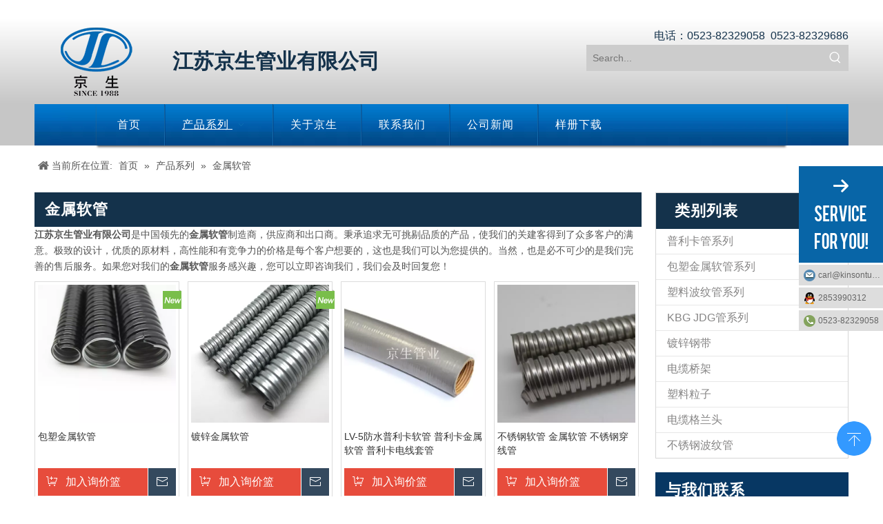

--- FILE ---
content_type: text/html;charset=utf-8
request_url: http://www.kinsonpipe.com/products/jinshuruanguan.html
body_size: 32587
content:
<!DOCTYPE html> <html lang="zh" prefix="og: http://ogp.me/ns#" style="height: auto;"> <head> <title>金属软管生产厂家，金属软管供应商，金属软管 批发商- 江苏京生管业有限公司</title> <meta name="keywords" content="金属软管，金属软管生产厂家，金属软管供应商，金属软管 批发商，金属软管工厂"/> <meta name="description" content="江苏京生管业有限公司是金属软管的生产厂家、供应商和批发商。我们可以提供专业的服务和更好的价格给您。如果您对我们的产品感兴趣，欢迎和我们联系。"/> <link data-type="dns-prefetch" data-domain="jlrorwxhliijll5q.ldycdn.com" rel="dns-prefetch" href="//jlrorwxhliijll5q.ldycdn.com"> <link data-type="dns-prefetch" data-domain="ikrorwxhliijll5q.ldycdn.com" rel="dns-prefetch" href="//ikrorwxhliijll5q.ldycdn.com"> <link data-type="dns-prefetch" data-domain="rjrorwxhliijll5q.ldycdn.com" rel="dns-prefetch" href="//rjrorwxhliijll5q.ldycdn.com"> <link rel="canonical" href="/products/jinshuruanguan.html"/> <meta name="applicable-device" content="pc,mobile"/> <meta http-equiv="Cache-Control" content="no-transform"/> <meta http-equiv="X-UA-Compatible" content="IE=edge"/> <meta name="renderer" content="webkit"/> <meta http-equiv="Content-Type" content="text/html; charset=utf-8"/> <meta name="viewport" content="width=device-width, initial-scale=1, user-scalable=no"/> <link rel="icon" href="//ikrorwxhliijll5q.ldycdn.com/cloud/lpBqlKiiRlqSlprqrkoo/favicon.ico"> <link type="text/css" rel="stylesheet" href="//ikrorwxhliijll5q.ldycdn.com/concat/cmiiKB15zaRhiSnqknjronkjmol/static/assets/widget/style/component/prodSearchNew/prodSearchNew.css,/static/assets/widget/style/component/prodsearch/prodsearch.css,/static/assets/widget/style/component/position/position.css,/static/assets/widget/style/component/prodlist/public/public.css,/static/assets/style/ldFont/iconfont.css,/static/assets/widget/style/component/prodGroupCategory/prodGroupCategory.css,/static/assets/widget/style/component/articlecategory/slightsubmenu.css,/static/assets/widget/style/component/prodGroupCategory/proGroupCategoryFix.css,/static/assets/widget/mobile_head/style07/style07.css,/static/assets/widget/mobile_head/css/headerStyles.css,/static/assets/widget/style/component/langBar/langBar.css,/static/assets/widget/style/component/follow/widget_setting_iconSize/iconSize24.css,/static/assets/style/bootstrap/cus.bootstrap.grid.system.css,/static/assets/style/fontAwesome/4.7.0/css/font-awesome.css"/> <link type="text/css" rel="stylesheet" href="//rjrorwxhliijll5q.ldycdn.com/concat/flirKBfze2RaiSnqknjronkjmol/static/assets/style/iconfont/iconfont.css,/static/assets/widget/script/plugins/gallery/colorbox/colorbox.css,/static/assets/style/bootstrap/cus.bootstrap.grid.system.split.css"/> <style>@media(min-width:990px){[data-type="rows"][data-level="rows"]{display:flex}}</style> <link href="//jlrorwxhliijll5q.ldycdn.com/theme/oqjiKBilliSRloiiRliSjlliRliSRpjSirrojqiqrokkor/style/style.css" type="text/css" rel="stylesheet" data-theme="true" data-static="false"/> <style guid='u_44e4dd9b320644f9a038b75e025637b5' emptyRender='true' placeholder='true' type='text/css'></style> <link href="//ikrorwxhliijll5q.ldycdn.com/site-res/roklKBilliSRliijllSRrplmjmRliSnqpomkRljSjrrnipiokpkrRjiSnqknrlkjrjrrSRok.css?1755302562369" rel="stylesheet" data-extStyle="true" type="text/css" data-extAttr="20250816183032"/><style guid='6094adca-18ff-4889-b9c4-04dac94ff24d' pm_pageStaticHack='' forJump='true' respond='true' jumpName='respond' pm_styles='respond' type='text/css'>.backstage-stwidgets-settingwrap .sitewidget-articleListNew-20150729093758 .sitewidget-bd .txtl{text-align:left}.backstage-stwidgets-settingwrap .sitewidget-articleListNew-20150729093758 .sitewidget-bd .txtc{text-align:center}.backstage-stwidgets-settingwrap .sitewidget-articleListNew-20150729093758 .sitewidget-bd .txtr{text-align:right}</style><style guid='8ef42796-1a70-4603-af0a-a9004d91ce3e' pm_pageStaticHack='' jumpName='head' pm_styles='head' type='text/css'>.sitewidget-prodListNew-20150126190609 .sitewidget-ft .paging>li.active>span{background-color:#073763;border:1px solid #073763}.sitewidget-prodListNew-20150126190609 .sitewidget-ft .paging>li>a:hover{color:#073763;border:1px solid #073763}.sitewidget-prodListNew-20150126190609 .prodlist-parameter-wrap .prodlist-parameter-inner{padding:10px 0 5px 0}.sitewidget-prodListNew-20150126190609 .prodlist-wrap .prodlist-pro-name{height:40px !important;line-height:20px !important}.sitewidget-prodListNew-20150126190609 .keyword_box .keyword_list a{color:!important;border-color:!important}.sitewidget-prodListNew-20150126190609 .keyword_box .keyword_list a:hover{color:!important;border-color:!important}.sitewidget-prodCategory-20150709195548.category-default-simple .sitewidget-bd>ul>li>a{font-size:px;line-height:px;color:}.sitewidget-prodCategory-20150709195548.category-default-gray .sitewidget-bd>ul>li>span{right:16px}.sitewidget-prodCategory-20150709195548.category-default-simple .sitewidget-bd>ul>li>a:hover{color:}.sitewidget-prodCategory-20150709195548.category-default-simple i.list-mid-dot{background:}.sitewidget-prodCategory-20150709195548.category-default-simple .sitewidget-bd>ul>li>a:hover+i.list-mid-dot{background:}.sitewidget-prodCategory-20150709195548.category-default-simple .sitewidget-bd li.on>a{color:}.sitewidget-prodCategory-20150709195548.category-default-simple .sitewidget-bd>ul>li.on>a+i.list-mid-dot{background:}.sitewidget-form-20160708120015 #formsubmit{pointer-events:none}.sitewidget-form-20160708120015 #formsubmit.releaseClick{pointer-events:unset}.sitewidget-form-20160708120015 .form-horizontal input,.sitewidget-form-20160708120015 .form-horizontal span:not(.select2-selection--single),.sitewidget-form-20160708120015 .form-horizontal label,.sitewidget-form-20160708120015 .form-horizontal .form-builder button{height:20px !important;line-height:20px !important}.sitewidget-form-20160708120015 .uploadBtn{padding:4px 15px !important;height:20px !important;line-height:20px !important}.sitewidget-form-20160708120015 select,.sitewidget-form-20160708120015 input[type="text"],.sitewidget-form-20160708120015 input[type="password"],.sitewidget-form-20160708120015 input[type="datetime"],.sitewidget-form-20160708120015 input[type="datetime-local"],.sitewidget-form-20160708120015 input[type="date"],.sitewidget-form-20160708120015 input[type="month"],.sitewidget-form-20160708120015 input[type="time"],.sitewidget-form-20160708120015 input[type="week"],.sitewidget-form-20160708120015 input[type="number"],.sitewidget-form-20160708120015 input[type="email"],.sitewidget-form-20160708120015 input[type="url"],.sitewidget-form-20160708120015 input[type="search"],.sitewidget-form-20160708120015 input[type="tel"],.sitewidget-form-20160708120015 input[type="color"],.sitewidget-form-20160708120015 .uneditable-input{height:30px !important}.sitewidget-form-20160708120015.sitewidget-inquire .control-group .controls .select2-container .select2-selection--single .select2-selection__rendered{height:30px !important;line-height:30px !important}.sitewidget-form-20160708120015 textarea.cus-message-input{min-height:30px !important}.sitewidget-form-20160708120015 .add-on,.sitewidget-form-20160708120015 .add-on{height:20px !important;line-height:20px !important}.sitewidget-form-20160708120015 .input-valid-bg{background:#ffece8 !important;outline:0}.sitewidget-form-20160708120015 .input-valid-bg:focus{background:#fff !important;border:1px solid #f53f3f !important}.sitewidget-form-20160708120015 .multiple-parent input[type='checkbox']+label:before{content:"";display:inline-block;width:12px;height:12px;border:1px solid #888;border-radius:3px;margin-right:6px;margin-left:6px;transition-duration:.2s}.sitewidget-form-20160708120015 .multiple-parent input[type='checkbox']:checked+label:before{width:50%;border-color:#888;border-left-color:transparent;border-top-color:transparent;-webkit-transform:rotate(45deg) translate(1px,-4px);transform:rotate(45deg) translate(1px,-4px);margin-right:12px;width:6px}.sitewidget-form-20160708120015 .multiple-parent input[type="checkbox"]{display:none}.sitewidget-form-20160708120015 .multiple-parent{display:none;width:100%}.sitewidget-form-20160708120015 .multiple-parent ul{list-style:none;width:100%;text-align:left;border-radius:4px;padding:10px 5px;box-sizing:border-box;height:auto;overflow-x:hidden;overflow-y:scroll;box-shadow:0 4px 5px 0 rgb(0 0 0 / 14%),0 1px 10px 0 rgb(0 0 0 / 12%),0 2px 4px -1px rgb(0 0 0 / 30%);background-color:#fff;margin:2px 0 0 0;border:1px solid #ccc;box-shadow:1px 1px 2px rgb(0 0 0 / 10%) inset}.sitewidget-form-20160708120015 .multiple-parent ul::-webkit-scrollbar{width:2px;height:4px}.sitewidget-form-20160708120015 .multiple-parent ul::-webkit-scrollbar-thumb{border-radius:5px;-webkit-box-shadow:inset 0 0 5px rgba(0,0,0,0.2);background:#4e9e97}.sitewidget-form-20160708120015 .multiple-parent ul::-webkit-scrollbar-track{-webkit-box-shadow:inset 0 0 5px rgba(0,0,0,0.2);border-radius:0;background:rgba(202,202,202,0.23)}.sitewidget-form-20160708120015 .multiple-select{width:100%;height:auto;min-height:40px;line-height:40px;border-radius:4px;padding-right:10px;padding-left:10px;box-sizing:border-box;overflow:hidden;background-size:auto 80%;border:1px solid #ccc;box-shadow:1px 1px 2px rgb(0 0 0 / 10%) inset;background-color:#fff;position:relative}.sitewidget-form-20160708120015 .multiple-select:after{content:'';position:absolute;top:50%;right:6px;width:0;height:0;border:8px solid transparent;border-top-color:#888;transform:translateY(calc(-50% + 4px));cursor:pointer}.sitewidget-form-20160708120015 .multiple-select span{line-height:28px;color:#666}.sitewidget-form-20160708120015 .multiple-parent label{color:#333;display:inline-flex;align-items:center;height:30px;line-height:22px;padding:0}.sitewidget-form-20160708120015 .select-content{display:inline-block;border-radius:4px;line-height:23px;margin:2px 2px 0 2px;padding:0 3px;border:1px solid #888;height:auto}.sitewidget-form-20160708120015 .select-delete{cursor:pointer}.sitewidget-form-20160708120015 select[multiple]{display:none}</style><script type="text/javascript" src="//rjrorwxhliijll5q.ldycdn.com/static/t-xoBpBKsKoowlmx7n/assets/script/jquery-1.11.0.concat.js"></script> <script guid='42c59199-4fe4-403b-9b6d-3464a619afd8' pm_pageStaticHack='true' jumpName='head' pm_scripts='head' type='text/javascript'>try{(function(window,undefined){var phoenixSite=window.phoenixSite||(window.phoenixSite={});phoenixSite.lanEdition="ZH_CN";var page=phoenixSite.page||(phoenixSite.page={});page.cdnUrl="//jlrorwxhliijll5q.ldycdn.com";page.siteUrl="http://www.kinsonpipe.com";page.lanEdition=phoenixSite.lanEdition;page._menu_prefix="";page._menu_trans_flag="";page._captcha_domain_prefix="captcha.c";page._pId="uTUpfSAoteMZ";phoenixSite._sViewMode="true";phoenixSite._templateSupport="true";phoenixSite._singlePublish="false"})(this)}catch(e){try{console&&
console.log&&console.log(e)}catch(e){}};</script> <!--[if lt IE 9]><style guid='u_24991559b39f493cad399e2c6117883d' type='text/css'>.col-md-1,.col-md-2,.col-md-3,.col-md-4,.col-md-5,.col-md-6,.col-md-7,.col-md-8,.col-md-9,.col-md-10,.col-md-11,.col-md-12{float:left}.col-md-12{width:100%}.col-md-11{width:91.66666666666666%}.col-md-10{width:83.33333333333334%}.col-md-9{width:75%}.col-md-8{width:66.66666666666666%}.col-md-7{width:58.333333333333336%}.col-md-6{width:50%}.col-md-5{width:41.66666666666667%}.col-md-4{width:33.33333333333333%;*width:33.2%}.col-md-3{width:25%}.col-md-2{width:16.666666666666664%}.col-md-1{width:8.333333333333332%}</style> <script src="//ikrorwxhliijll5q.ldycdn.com/static/assets/script/plugins/bootstrap/respond.src.js?_=1755302562369"></script> <link href="//rjrorwxhliijll5q.ldycdn.com/respond-proxy.html" id="respond-proxy" rel="respond-proxy"/> <link href="/assets/respond/respond.proxy.gif" id="respond-redirect" rel="respond-redirect"/> <script src="/assets/respond/respond.proxy.js?_=1755302562369"></script><![endif]--> <script id='u_038be5cb74b044d3a89a11cd11d27e2f' guid='u_038be5cb74b044d3a89a11cd11d27e2f' pm_script='init_top' type='text/javascript'>try{(function(window,undefined){var datalazyloadDefaultOptions=window.datalazyloadDefaultOptions||(window.datalazyloadDefaultOptions={});datalazyloadDefaultOptions["version"]="2.0.1";datalazyloadDefaultOptions["isMobileViewer"]="false";datalazyloadDefaultOptions["hasCLSOptimizeAuth"]="false";datalazyloadDefaultOptions["_version"]="2.0.0";datalazyloadDefaultOptions["isPcOptViewer"]="true";datalazyloadDefaultOptions["isPcOptViewer"]="false"})(this)}catch(e){try{console&&console.log&&console.log(e)}catch(e){}};</script> <script id='u_c80d5837baac45f4b498cb60dd0b3b4d' guid='u_c80d5837baac45f4b498cb60dd0b3b4d' type='text/javascript'>try{var thisUrl=location.host;var referUrl=document.referrer;if(referUrl.indexOf(thisUrl)==-1)localStorage.setItem("landedPage",document.URL)}catch(e){try{console&&console.log&&console.log(e)}catch(e){}};</script> </head> <body class=" frontend-body-canvas "> <div id='backstage-headArea' headFlag='1' class='hideForMobile'><div class="outerContainer" data-mobileBg="true" id="outerContainer_1435669768627" data-type="outerContainer" data-level="rows"><div class="container" data-type="container" data-level="rows" cnttype="backstage-container-mark"><div class="row" data-type="rows" data-level="rows" data-attr-xs="null" data-attr-sm="null"><div class="col-md-12" id="column_1435669764271" data-type="columns" data-level="columns"><div id="location_1435669764272" data-type="locations" data-level="rows"><div class="backstage-stwidgets-settingwrap" id="component_pWpAuetolVKO" data-scope="0" data-settingId="pWpAuetolVKO" data-relationCommonId="uTUpfSAoteMZ" data-classAttr="sitewidget-placeHolder-20150630210913"> <div class="sitewidget-placeholder sitewidget-placeHolder-20150630210913"> <div class="sitewidget-bd"> <div class="resizee" style="height:28px"></div> </div> </div> <script type="text/x-pc-opt-script" data-id="pWpAuetolVKO" data-alias="placeHolder" data-jsOptimization='true'>(function(window,$,undefined){})(window,$);</script> </div> </div></div></div></div></div><div class="outerContainer" data-mobileBg="true" id="outerContainer_1433418242432" data-type="outerContainer" data-level="rows"><div class="container" data-type="container" data-level="rows" cnttype="backstage-container-mark"><div class="row" data-type="rows" data-level="rows" data-attr-xs="null" data-attr-sm="null"><div class="col-md-2" id="column_1433418237657" data-type="columns" data-level="columns"><div id="location_1433418237658" data-type="locations" data-level="rows"> <div class="backstage-stwidgets-settingwrap " scope="0" settingId="DbUKaTEzFkGt" id="component_DbUKaTEzFkGt" relationCommonId="uTUpfSAoteMZ" classAttr="sitewidget-pictureNew-20150525142349"> <div class="sitewidget-pictureNew sitewidget-pictureNew-20150525142349"> <div class="sitewidget-bd"> <div class="picture-resize-wrap " style="position: relative; width: 100%; text-align: center; "> <span class="picture-wrap pic-style-default animated bounce " id="picture-wrap-DbUKaTEzFkGt" style="display: inline-block;vertical-align: middle; position: relative; max-width: 100%; "> <a class="imgBox mobile-imgBox" isMobileViewMode="false" style="display: inline-block; position: relative;max-width: 100%;" href="/index.html" aria-label="江苏京生管业有限公司"> <img class="lazy mb4" phoenix-lazyload="//ikrorwxhliijll5q.ldycdn.com/cloud/llBqlKiiRlqSlpnqrloq/LG01.png" src="//jlrorwxhliijll5q.ldycdn.com/static/assets/widget/images/lazyload-loading.gif?1755302562369" alt="江苏京生管业有限公司" title="" style="visibility:hidden;"/> </a> </span> </div> </div> </div> </div> <script type="text/x-pc-opt-script" data-id="DbUKaTEzFkGt" data-alias="pictureNew" data-jsOptimization='true'>(function(window,$,undefined){try{(function(window,$,undefined){var respSetting={},temp;var picLinkTop="eyJsaW5rVHlwZSI6IjAiLCJzZWxlY3RlZFBhZ2VJZCI6ImFQZktVcEFNcWh5YyIsImlzT3Blbk5ldyI6ZmFsc2V9";$(function(){if("0"=="10")$("#picture-wrap-DbUKaTEzFkGt").mouseenter(function(){$(this).addClass("singleHoverValue")});if("0"=="11")$("#picture-wrap-DbUKaTEzFkGt").mouseenter(function(){$(this).addClass("picHoverReflection")});var version=$.trim("20210301111340");if(!!!version)version=undefined;var initPicHoverEffect_DbUKaTEzFkGt=
function(obj){$(obj).find(".picture-wrap").removeClass("animated bounceInDown bounceInLeft bounceInRight bounceInUp fadeInDownBig fadeInLeftBig fadeInRightBig fadeInUpBig zoomInDown zoomInLeft zoomInRight zoomInUp");$(obj).find(".picture-wrap").removeClass("animated bounce zoomIn pulse rotateIn swing fadeIn")};if(phoenixSite.phoenixCompSettings&&typeof phoenixSite.phoenixCompSettings.pictureNew!=="undefined"&&phoenixSite.phoenixCompSettings.pictureNew.version==version&&typeof phoenixSite.phoenixCompSettings.pictureNew.pictureLoadEffect==
"function"){phoenixSite.phoenixCompSettings.pictureNew.pictureLoadEffect("DbUKaTEzFkGt",".sitewidget-pictureNew-20150525142349","","animated bounce",respSetting);initPicHoverEffect_DbUKaTEzFkGt(".sitewidget-pictureNew-20150525142349 .picture-resize-wrap");return}var resourceUrl="//ikrorwxhliijll5q.ldycdn.com/static/assets/widget/script/compsettings/comp.pictureNew.settings.js?_\x3d1755302562369";if(phoenixSite&&phoenixSite.page){var cdnUrl=phoenixSite.page.cdnUrl;if(cdnUrl&&cdnUrl!="")resourceUrl=
cdnUrl+"/static/assets/widget/script/compsettings/comp.pictureNew.settings.js?_\x3d1755302562369"}var callback=function(){phoenixSite.phoenixCompSettings.pictureNew.pictureLoadEffect("DbUKaTEzFkGt",".sitewidget-pictureNew-20150525142349","","animated bounce",respSetting);initPicHoverEffect_DbUKaTEzFkGt(".sitewidget-pictureNew-20150525142349 .picture-resize-wrap")};if(phoenixSite.cachedScript)phoenixSite.cachedScript(resourceUrl,callback());else $.getScript(resourceUrl,callback())})})(window,jQuery)}catch(e){try{console&&
console.log&&console.log(e)}catch(e){}}})(window,$);</script> </div></div><div class="col-md-6" id="column_1566266989174" data-type="columns" data-level="columns"><div id="location_1566266989175" data-type="locations" data-level="rows"><div class="backstage-stwidgets-settingwrap" id="component_tIfAFJuiqZaO" data-scope="0" data-settingId="tIfAFJuiqZaO" data-relationCommonId="uTUpfSAoteMZ" data-classAttr="sitewidget-placeHolder-20190820141215"> <div class="sitewidget-placeholder sitewidget-placeHolder-20190820141215"> <div class="sitewidget-bd"> <div class="resizee" style="height:25px"></div> </div> </div> <script type="text/x-pc-opt-script" data-id="tIfAFJuiqZaO" data-alias="placeHolder" data-jsOptimization='true'>(function(window,$,undefined){})(window,$);</script> </div> <div class="backstage-stwidgets-settingwrap " scope="0" settingId="wTKfaJkAejCO" id="component_wTKfaJkAejCO" relationCommonId="uTUpfSAoteMZ" classAttr="sitewidget-graphicNew-20190820100945"> <div class="sitewidget-graphic sitewidget-graphicNew-20190820100945 sitewidget-olul-liststyle "> <div class="sitewidget-content"> <div class="sitewidget-bd fix hasOverflowX "> <span style="color:#14324b;"><strong><span style="font-size:30px;"><span style="font-family:\5fae\8f6f\96c5\9ed1;">江苏京生管业有限公司</span></span></strong></span> </div> </div> </div> <script type="text/x-pc-opt-script" data-id="wTKfaJkAejCO" data-alias="graphicNew" data-jsOptimization='true'>(function(window,$,undefined){try{$(function(){tableScroll(".sitewidget-graphicNew-20190820100945.sitewidget-graphic")})}catch(e){try{console&&console.log&&console.log(e)}catch(e){}}})(window,$);</script> </div> </div></div><div class="col-md-4" id="column_1433418242554" data-type="columns" data-level="columns"><div id="location_1433418242555" data-type="locations" data-level="rows"><div class="backstage-stwidgets-settingwrap " scope="0" settingId="FvpAuojTkzZE" id="component_FvpAuojTkzZE" relationCommonId="uTUpfSAoteMZ" classAttr="sitewidget-graphicNew-20150629192317"> <div class="sitewidget-graphic sitewidget-graphicNew-20150629192317 sitewidget-olul-liststyle "> <div class="sitewidget-content"> <div class="sitewidget-bd fix hasOverflowX "> <div style="text-align: right;"><span><i class="fa"></i></span><span style="color:#14324b;">电话：0523-82329058&nbsp; 0523-82329686</span><a href="mailto:info@domain.com"> </a></div> </div> </div> </div> <script type="text/x-pc-opt-script" data-id="FvpAuojTkzZE" data-alias="graphicNew" data-jsOptimization='true'>(function(window,$,undefined){try{$(function(){tableScroll(".sitewidget-graphicNew-20150629192317.sitewidget-graphic")})}catch(e){try{console&&console.log&&console.log(e)}catch(e){}}})(window,$);</script> </div> <div class="backstage-stwidgets-settingwrap " scope="0" settingId="nopUaTuNgVBj" id="component_nopUaTuNgVBj" relationCommonId="uTUpfSAoteMZ" classAttr="sitewidget-prodSearchNew-20190820141106"> <div class="sitewidget-searchNew sitewidget-prodSearchNew sitewidget-prodSearchNew-20190820141106 prodWrap"> <style type="text/css">.sitewidget-searchNew .search-box-wrap input[type="text"],.sitewidget-searchNew .search-box-wrap button{box-sizing:border-box;border:0;display:block;background:0;padding:0;margin:0}.sitewidget-searchNew .insideLeft-search-box .search-box .search-fix-wrap .flex-wrap{display:flex;width:100%}.sitewidget-searchNew .insideLeft-search-box .search-box .search-fix-wrap input[type="text"]{width:100%}.sitewidget-searchNew .insideLeft-search-box .search-box .search-fix-wrap .flex-wrap .input{flex:1}.sitewidget-searchNew .insideLeft-search-box .search-box .search-fix-wrap{position:relative}.sitewidget-searchNew .insideLeft-search-box .search-box .search-fix-wrap .search-svg{position:absolute;top:0;left:0;display:flex;justify-content:center;align-items:center}.prodDiv.margin20{margin-top:20px}.sitewidget-prodSearchNew-20190820141106 .outline-search-box .search-box form{border:1px solid #ccc;border-radius:0;background-color:#ccc}.sitewidget-prodSearchNew-20190820141106 .outline-search-box .search-box .search-fix-wrap .inner-container{position:relative;height:unset;overflow:unset}.sitewidget-prodSearchNew-20190820141106 .outline-search-box .search-box .search-fix-wrap{margin-right:36px}.sitewidget-prodSearchNew-20190820141106 .outline-search-box .search-box .search-fix-wrap input[type="text"]{height:36px;line-height:36px;font-size:14px;color:#666}.sitewidget-prodSearchNew-20190820141106 .outline-search-box .search-box .search-fix-wrap input[type="text"]::-webkit-input-placeholder{color:}.sitewidget-prodSearchNew-20190820141106 .outline-search-box .search-box .search-fix-wrap input[type="text"]::-moz-placeholder{color:}.sitewidget-prodSearchNew-20190820141106 .outline-search-box .search-box .search-fix-wrap input[type="text"]::-ms-input-placeholder{color:}.sitewidget-prodSearchNew-20190820141106 .outline-search-box .search-box .search-fix-wrap button{width:36px;height:36px}.sitewidget-prodSearchNew-20190820141106 .outline-search-box .search-box .search-fix-wrap button .icon-svg{width:20px;height:20px;fill:#fff}@media(min-width:900px){.sitewidget-prodSearchNew-20190820141106 .positionLeft .search-keywords{line-height:36px}.sitewidget-prodSearchNew-20190820141106 .positionRight .search-keywords{line-height:36px}}.sitewidget-prodSearchNew-20190820141106 .positionDrop .search-keywords{border:1px solid #fff;border-top:0}.sitewidget-prodSearchNew-20190820141106 .positionDrop q{margin-left:10px}</style> <div class="sitewidget-bd"> <div class="search-box-wrap outline-search-box "> <div class="search-box "> <form action="/phoenix/admin/prod/search" onsubmit="return checkSubmit(this)" method="get" novalidate> <div class="search-fix-wrap 5" style="display: flex;"> <div class="inner-container unshow-flag" style="display: none;"> <span class="inner-text unshow-flag"></span> <span class="">&nbsp;:</span> </div> <input type="text" name="searchValue" value="" placeholder="Search..." autocomplete="off" aria-label="Search..."/> <input type="hidden" name="menuPrefix" value=""/> <input type="hidden" name="searchProdStyle" value=""/> <input type="hidden" name="searchComponentSettingId" value="nopUaTuNgVBj"/> <button class="search-btn" type="submit" aria-label="热门关键词："> <svg xmlns="http://www.w3.org/2000/svg" xmlns:xlink="http://www.w3.org/1999/xlink" t="1660616305377" class="icon icon-svg shape-search" viewBox="0 0 1024 1024" version="1.1" p-id="26257" width="20" height="20"><defs><style type="text/css">@font-face{font-family:feedback-iconfont;src:url("//at.alicdn.com/t/font_1031158_u69w8yhxdu.woff2?t=1630033759944") format("woff2"),url("//at.alicdn.com/t/font_1031158_u69w8yhxdu.woff?t=1630033759944") format("woff"),url("//at.alicdn.com/t/font_1031158_u69w8yhxdu.ttf?t=1630033759944") format("truetype")}</style></defs><path d="M147.9168 475.5968a291.2768 291.2768 0 1 1 582.5024 0 291.2768 291.2768 0 0 1-582.5024 0z m718.848 412.416l-162.9696-162.8672a362.3424 362.3424 0 0 0 99.4816-249.5488A364.0832 364.0832 0 1 0 439.1936 839.68a361.8304 361.8304 0 0 0 209.5104-66.6624l166.5024 166.5024a36.4544 36.4544 0 0 0 51.5072-51.5072" p-id="26258"/></svg> </button> </div> </form> </div> </div> <script id="prodSearch" type="application/ld+json">
            {
                "@context": "http://schema.org",
                "@type": "WebSite",
                "name" : "江苏京生管业有限公司",
                "url": "http://www.kinsonpipe.com",
                "potentialAction": {
                    "@type": "SearchAction",
                    "target": "http://www.kinsonpipe.com/phoenix/admin/prod/search?searchValue={search_term_string!''}",
                    "query-input": "required name=search_term_string"
                }
            }
        </script> <div class="prodDiv "> <input type="hidden" id="prodCheckList" name="prodCheckList" value=""> <input type="hidden" id="prodCheckIdList" name="prodCheckIdList" value=""> <i class="triangle"></i> <ul class="prodUl unshow-flag" id="prodULs"> <li search="rangeAll" class="prodUlLi fontColorS0 fontColorS1hover unshow-flag" id="rangeAll" style="display: none">全部</li> <li search="name" class="prodUlLi fontColorS0 fontColorS1hover unshow-flag" id="name" style="display: none">产品名称</li> <li search="keyword" class="prodUlLi fontColorS0 fontColorS1hover unshow-flag" id="keyword" style="display: none">关键词</li> <li search="model" class="prodUlLi fontColorS0 fontColorS1hover unshow-flag" id="model" style="display: none">产品型号</li> <li search="summary" class="prodUlLi fontColorS0 fontColorS1hover unshow-flag" id="summary" style="display: none">产品摘要</li> <li search="desc" class="prodUlLi fontColorS0 fontColorS1hover unshow-flag" id="desc" style="display: none">产品描述</li> <li search="" class="prodUlLi fontColorS0 fontColorS1hover unshow-flag" id="all" style="display: none">全文搜索</li> <input type="hidden" value="0" id="funcProdPrivatePropertiesLi"/> </ul> </div> <div class="prodDivrecomend 2"> <ul class="prodUl"> </ul> </div> <svg xmlns="http://www.w3.org/2000/svg" width="0" height="0" class="hide"> <symbol id="icon-search" viewBox="0 0 1024 1024"> <path class="path1" d="M426.667 42.667q78 0 149.167 30.5t122.5 81.833 81.833 122.5 30.5 149.167q0 67-21.833 128.333t-62.167 111.333l242.333 242q12.333 12.333 12.333 30.333 0 18.333-12.167 30.5t-30.5 12.167q-18 0-30.333-12.333l-242-242.333q-50 40.333-111.333 62.167t-128.333 21.833q-78 0-149.167-30.5t-122.5-81.833-81.833-122.5-30.5-149.167 30.5-149.167 81.833-122.5 122.5-81.833 149.167-30.5zM426.667 128q-60.667 0-116 23.667t-95.333 63.667-63.667 95.333-23.667 116 23.667 116 63.667 95.333 95.333 63.667 116 23.667 116-23.667 95.333-63.667 63.667-95.333 23.667-116-23.667-116-63.667-95.333-95.333-63.667-116-23.667z"></path> </symbol> </svg> </div> </div> <script id='u_145ca53d02004089bfbaa16a253fc82e' guid='u_145ca53d02004089bfbaa16a253fc82e' type='text/javascript'>try{function isAliyunSignedUrl(u){return/^https?:\/\/.+\?.*(OSSAccessKeyId|Signature|x-oss-security-token)=/i.test(u)}function escapeHTML(html){return html.replace(/&/g,"\x26amp;").replace(/</g,"\x26lt;").replace(/>/g,"\x26gt;").replace(/"/g,"\x26quot;")}function checkSubmit(form){var $input=$(form).find('input[name\x3d"searchValue"]');var v=$input.val();if(!v){alert("\u8bf7\u8f93\u5165\u5173\u952e\u8bcd");return false}if(isAliyunSignedUrl(v)){var imgUrlJson={bucket:$input.attr("data-bucket"),key:$input.attr("data-key")};
$input.val(JSON.stringify(imgUrlJson));return true}$input.val(escapeHTML(v));return true}}catch(e){try{console&&console.log&&console.log(e)}catch(e){}};</script> </div> <script type="text/x-pc-opt-script" data-id="nopUaTuNgVBj" data-alias="prodSearchNew" data-jsOptimization='true'>(function(window,$,undefined){try{function setInputPadding(){console.log("diyici");var indent=$(".sitewidget-prodSearchNew-20190820141106 .search-fix-wrap .inner-container").innerWidth();if("outline-search-box"=="slideLeft-search-box")if($(".sitewidget-prodSearchNew-20190820141106 .search-fix-wrap input[name\x3dsearchValue]").hasClass("isselect"))indent=indent-15;else if(!$("#component_nopUaTuNgVBj .prodWrap .search-fix-wrap input[name\x3dsearchProdStyle]").hasClass("oneSelect"))indent=indent-45;
else indent=indent-15;if("outline-search-box"=="showUnder-search-box")if($(".sitewidget-prodSearchNew-20190820141106 .search-fix-wrap input[name\x3dsearchValue]").hasClass("isselect"))indent=indent-5;else if(!$("#component_nopUaTuNgVBj .prodWrap .search-fix-wrap input[name\x3dsearchProdStyle]").hasClass("oneSelect"))indent=indent-45;else indent=indent-5;if("outline-search-box"=="slideLeftRight-search-box")if($(".sitewidget-prodSearchNew-20190820141106 .search-fix-wrap input[name\x3dsearchValue]").hasClass("isselect"))indent=
indent-9;else if(!$("#component_nopUaTuNgVBj .prodWrap .search-fix-wrap input[name\x3dsearchProdStyle]").hasClass("oneSelect"))indent=indent-45;else indent=indent-9;if("outline-search-box"=="insideLeft-search-box"){$(".sitewidget-prodSearchNew-20190820141106 .search-fix-wrap .search-svg").css("left",0+"px");indent=indent;var inderwidth=$(".sitewidget-prodSearchNew-20190820141106 .search-svg").width();$(".sitewidget-prodSearchNew-20190820141106 .inner-container").css("left",inderwidth+"px")}$(".sitewidget-prodSearchNew-20190820141106 .search-fix-wrap input[name\x3dsearchValue]").css("padding-left",
+"px");if($(".arabic-exclusive").length!==0&&"outline-search-box"=="slideLeftRight-search-box")$(".sitewidget-prodSearchNew-20190820141106 .search-fix-wrap input[name\x3dsearchValue]").css({"padding-left":"10px","padding-right":indent+2*36+"px"})}function getUrlParam(name){var reg=new RegExp("(^|\x26)"+name+"\x3d([^\x26]*)(\x26|$)","i");var r=window.location.search.substr(1).match(reg);if(r!=null)return decodeURIComponent(r[2].replace(/\+/g,"%20"));else return null}$(function(){try{function escapeHTML(html){return html.replace(/&/g,
"\x26amp;").replace(/</g,"\x26lt;").replace(/>/g,"\x26gt;").replace(/"/g,"\x26quot;")}var searchValueAfter=getUrlParam("searchValue");var searchProdStyleVal=getUrlParam("searchProdStyle");if(!searchProdStyleVal)searchProdStyleVal="";if(!searchValueAfter){var reg=new RegExp("^/search/([^/]+).html");var r=window.location.pathname.match(reg);if(!!r)searchValueAfter=r[1]}var isChange=false;if(searchValueAfter!=null&&searchProdStyleVal!="picture")$(".sitewidget-prodSearchNew-20190820141106 .search-fix-wrap input[name\x3dsearchValue]").val(escapeHTML(decodeURIComponent(searchValueAfter)));
$(".sitewidget-prodSearchNew-20190820141106 .search-fix-wrap input[name\x3dsearchValue]").on("focus",function(){if(searchValueAfter!=null&&!isChange)$(".sitewidget-prodSearchNew-20190820141106 .search-fix-wrap input[name\x3dsearchValue]").val("")});$(".sitewidget-prodSearchNew-20190820141106 .search-fix-wrap input[name\x3dsearchValue]").on("blur",function(){if(!isChange)if(searchValueAfter!=null&&searchProdStyleVal!="picture")$(".sitewidget-prodSearchNew-20190820141106 .search-fix-wrap input[name\x3dsearchValue]").val(decodeURIComponent(searchValueAfter))});
$(".sitewidget-prodSearchNew-20190820141106 .search-fix-wrap input[name\x3dsearchValue]").on("input",function(){isChange=true});$(".sitewidget-prodSearchNew-20190820141106 .search-fix-wrap input[name\x3dsearchValue]").on("change",function(){isChange=true});$(".sitewidget-prodSearchNew-20190820141106 .search-fix-wrap input[name\x3dsearchValue]").css("text-indent","0!important");if("outline-search-box"=="insideLeft-search-box"){$(".sitewidget-prodSearchNew-20190820141106 .search-fix-wrap input[name\x3dsearchValue]").css("text-indent",
0);var inderwidth=$(".sitewidget-prodSearchNew-20190820141106 .search-svg").width();console.log("inderwidth",inderwidth);$(".sitewidget-prodSearchNew-20190820141106 .search-fix-wrap input[name\x3dsearchValue]").css("padding-left",0+"px");$(".sitewidget-prodSearchNew-20190820141106 .search-fix-wrap input[name\x3dsearchValue]").css("margin-left",inderwidth+"px");$(".sitewidget-prodSearchNew-20190820141106 .search-svg").css("left","0px");$(".sitewidget-prodSearchNew-20190820141106 .insideLeft-search-box .search-box .search-fix-wrap .flex-wrap .search-btn-pic").unbind("click").bind("click",
function(){var _this=$(this);var fileInput=$('\x3cinput type\x3d"file" accept\x3d"image/*" style\x3d"display:none;"\x3e');fileInput.on("change",function(e){var inderwidth=$(".sitewidget-prodSearchNew-20190820141106 .search-svg").width();$(".sitewidget-prodSearchNew-20190820141106 .search-fix-wrap input[name\x3dsearchValue]").css("padding-left",0+"px");$(".sitewidget-prodSearchNew-20190820141106 .search-fix-wrap input[name\x3dsearchValue]").css("margin-left",inderwidth+"px");$(".sitewidget-prodSearchNew-20190820141106 .search-svg").css("left",
"0px");$(".sitewidget-prodSearchNew-20190820141106 .inner-container").hide();var file=e.target.files[0];if(file&&file.type.startsWith("image/")){if(file.size>10*1024*1024){alert("\u56fe\u7247\u5927\u5c0f\u4e0d\u5f97\u8d85\u8fc710MB");return}console.log("insideLeft-search-box:file",file);uploadImageWithJQuery(file)}else alert("\u8bf7\u9009\u62e9\u6709\u6548\u7684\u56fe\u7247\u6587\u4ef6");fileInput.remove()});fileInput.click()})}function uploadImageWithJQuery(file){const formData=new FormData;formData.append("filedata",
file);$.ajax({url:"/phoenix/admin/picture/upload",type:"POST",data:formData,processData:false,contentType:false,success:function(response){const data=JSON.parse(response);if(data.success){console.log("\u4e0a\u4f20\u6210\u529f:",data);$(".sitewidget-prodSearchNew-20190820141106 .insideLeft-search-box .search-box .search-fix-wrap .flex-wrap .search-btn-pic").css("pointer-events","none");$(".sitewidget-prodSearchNew-20190820141106 form").append('\x3cinput type\x3d"hidden" name\x3d"pid" placeholder\x3d"'+
data.pid+'"\x3e','\x3cinput type\x3d"hidden" name\x3d"pname" placeholder\x3d"'+data.pname+'"\x3e');$(".sitewidget-prodSearchNew-20190820141106 input[name\x3dsearchValue]").css("color","transparent");$(".sitewidget-prodSearchNew-20190820141106 input[name\x3dsearchValue]").val(data.purl);if(data.photoJson){$(".sitewidget-prodSearchNew-20190820141106 input[name\x3dsearchValue]").attr("data-bucket",data.photoJson.bucket);$(".sitewidget-prodSearchNew-20190820141106 input[name\x3dsearchValue]").attr("data-key",
data.photoJson.key)}$(".sitewidget-prodSearchNew-20190820141106 input[name\x3dsearchProdStyle]").val("picture");$(".sitewidget-prodSearchNew-20190820141106 form").submit()}else alert(data.message)},error:function(xhr,status,error){console.error("\u8bf7\u6c42\u5931\u8d25:",error)}})}var prodNows=$(".sitewidget-prodSearchNew-20190820141106 .prodDiv input[name\x3dprodCheckList]").val();var prodNow=prodNows.split("\x26\x26");var prodIdss=$(".sitewidget-prodSearchNew-20190820141106 .prodDiv input[name\x3dprodCheckIdList]").val();
var prodIds=prodIdss.split("\x26\x26");if($("#funcProdPrivatePropertiesLi").val()=="1")var prodPool=["all","desc","summary","model","keyword","name","prodPropSet","none"];else var prodPool=["all","desc","summary","model","keyword","name","none"];var prod=[];var prodId=[];for(var i=0;i<prodNow.length;i++){if(prodPool.indexOf(prodNow[i])==-1)prod.push(prodNow[i]);if(prodPool.indexOf(prodNow[i])==-1)prodId.push(prodIds[i])}var prodHtml="";for(var i=0;i<prod.length;i++)prodHtml+="\x3cli search\x3d'"+
prodId[i]+"' class\x3d'prodUlLi fontColorS0 fontColorS1hover' id\x3d'"+prodId[i]+"'\x3e"+prod[i]+"\x3c/li\x3e";$(".sitewidget-prodSearchNew-20190820141106 .prodDiv .prodUl").append(prodHtml)}catch(error){console.log(error)}});$(function(){var url=window.location.href;try{function escapeHTML(html){return html.replace(/&/g,"\x26amp;").replace(/</g,"\x26lt;").replace(/>/g,"\x26gt;").replace(/"/g,"\x26quot;").replace(/'/g,"\x26#039;")}var urlAll=window.location.search.substring(1);var urls=urlAll.split("\x26");
if(urls&&urls.length==2){var searchValues=urls[0].split("\x3d");var searchValueKey=searchValues[0];var searchValue=searchValues[1];var searchProds=urls[1].split("\x3d");var searchProdStyleKey=searchProds[0];var searchProdStyle=searchProds[1];searchValue=searchValue.replace(/\+/g," ");searchValue=decodeURIComponent(searchValue);searchProdStyle=searchProdStyle.replace(/\+/g," ");searchProdStyle=decodeURIComponent(searchProdStyle);if(searchValueKey=="searchValue"&&searchProdStyleKey=="searchProdStyle"&&
searchProdStyle!="picture"){$(".sitewidget-prodSearchNew-20190820141106 .search-fix-wrap input[name\x3dsearchValue]").val(escapeHTML(searchValue));$(".sitewidget-prodSearchNew-20190820141106 .search-fix-wrap input[name\x3dsearchProdStyle]").val(searchProdStyle)}}}catch(e){}var target="http://"+window.location.host+"/phoenix/admin/prod/search?searchValue\x3d{search_term_string}";$(".sitewidget-prodSearchNew-20190820141106 .prodDiv").parent().find(".inner-container").remove();$('.sitewidget-prodSearchNew-20190820141106 button.search-btn[type\x3d"submit"]').bind("click",
function(){if(window.fbq&&!window.fbAccessToken)window.fbq("track","Search");if(window.ttq)window.ttq.track("Search")});$(".sitewidget-prodSearchNew-20190820141106 .sitewidget-bd").focusin(function(){$(this).addClass("focus");var $templateDiv=$(".sitewidget-prodSearchNew-20190820141106"),$prodDiv=$(".sitewidget-prodSearchNew-20190820141106 .prodDiv"),$body=$("body");var prodDivHeight=$prodDiv.height(),bodyHeight=$body.height(),templateDivHeight=$templateDiv.height(),templateDivTop=$templateDiv.offset().top,
allheight=prodDivHeight+40+templateDivHeight+templateDivTop;if(bodyHeight<allheight&&bodyHeight>prodDivHeight+40+templateDivHeight){$templateDiv.find(".prodDiv").css({top:"unset",bottom:20+templateDivHeight+"px"});$prodDiv.find("i").css({top:"unset",bottom:"-10px",transform:"rotate(180deg)"})}else{$templateDiv.find(".prodDiv").attr("style","display:none");$prodDiv.find("i").attr("style","")}if($templateDiv.find(".prodDivpositionLeft").length>0){$form=$(".sitewidget-prodSearchNew-20190820141106 .search-box form");
var prodDivWidth=$prodDiv.width(),formWidth=$form.width();$templateDiv.find(".prodDiv").css({right:formWidth-prodDivWidth-32+"px"})}});$(".sitewidget-prodSearchNew-20190820141106 .sitewidget-bd").focusout(function(){$(this).removeClass("focus")})})}catch(e){try{console&&console.log&&console.log(e)}catch(e){}}try{$(function(){$(".sitewidget-prodSearchNew-20190820141106 .inner-container").click(function(){var $templateDiv=$(".sitewidget-prodSearchNew-20190820141106"),$prodDiv=$(".sitewidget-prodSearchNew-20190820141106 .prodDiv"),
$body=$("body");var prodDivHeight=$prodDiv.height(),bodyHeight=$body.height(),templateDivHeight=$templateDiv.height(),templateDivTop=$templateDiv.offset().top,allheight=prodDivHeight+40+templateDivHeight+templateDivTop;if(bodyHeight<allheight&&bodyHeight>prodDivHeight+40+templateDivHeight){$templateDiv.find(".prodDiv").css({top:"unset",bottom:20+templateDivHeight+"px"});$prodDiv.find("i").css({top:"unset",bottom:"-10px",transform:"rotate(180deg)"})}else{$templateDiv.find(".prodDiv").attr("style",
"display:none");$prodDiv.find("i").attr("style","")}if($templateDiv.find(".prodDivpositionLeft").length>0){$form=$(".sitewidget-prodSearchNew-20190820141106 .search-box form");var prodDivWidth=$prodDiv.width(),formWidth=$form.width();$templateDiv.find(".prodDiv").css({right:formWidth-prodDivWidth-32+"px"})}$(this).parents(".search-box-wrap").siblings(".prodDiv").show()});$(".sitewidget-prodSearchNew-20190820141106 .prodDiv .prodUl li").mousedown(function(){$(".sitewidget-prodSearchNew-20190820141106 .inner-container").show();
$(".sitewidget-prodSearchNew-20190820141106 .search-fix-wrap input[name\x3dsearchValue]").attr("prodDivShow","1");$(".sitewidget-prodSearchNew-20190820141106 .prodDiv").parent().find(".inner-container .inner-text").text($(this).text());$(".sitewidget-prodSearchNew-20190820141106 .prodDiv").hide(100);var searchStyle=$(this).attr("search");$(".sitewidget-prodSearchNew-20190820141106 .prodDiv").parent().find("input[name\x3dsearchProdStyle]").val(searchStyle);$(".sitewidget-prodSearchNew-20190820141106 .search-fix-wrap input[name\x3dsearchValue]").addClass("isselect");
setInputPadding()});$(".sitewidget-prodSearchNew-20190820141106 .search-fix-wrap input[name\x3dsearchValue]").focus(function(){if($(this).val()===""){var prodSearch=$(".sitewidget-prodSearchNew-20190820141106 .prodDiv input[name\x3dprodCheckList]").val();if(prodSearch=="none")$(this).parents(".search-box-wrap").siblings(".prodDiv").hide(100);else;$(this).parents(".search-box-wrap").siblings(".prodDivrecomend").hide(100)}else $(this).parents(".search-box-wrap").siblings(".prodDiv").hide(100);var prodCheckStr=
"".split("\x26\x26");if(prodCheckStr&&prodCheckStr.length&&prodCheckStr.length>=2)if($(this).attr("prodDivShow")!="1")$(".sitewidget-prodSearchNew-20190820141106 .prodDiv").show();if("outline-search-box"=="showUnder-search-box")$(".sitewidget-prodSearchNew-20190820141106 .prodDiv").addClass("margin20")});var oldTime=0;var newTime=0;$("#component_nopUaTuNgVBj .prodWrap .search-fix-wrap input[name\x3dsearchValue]").bind("input propertychange",function(){_this=$(this);if(_this.val()==="")_this.parents(".search-box-wrap").siblings(".prodDivrecomend").hide();
else{_this.parents(".search-box-wrap").siblings(".prodDiv").hide(100);oldTime=newTime;newTime=(new Date).getTime();var theTime=newTime;setTimeout(function(){if(_this.val()!=="")if(newTime-oldTime>300||theTime==newTime){var sty=$("#component_nopUaTuNgVBj .prodWrap .search-fix-wrap input[name\x3dsearchProdStyle]").val();var menuPrefix=$("#component_nopUaTuNgVBj .prodWrap .search-fix-wrap input[name\x3dmenuPrefix]").val()}else;},300)}});$("#component_nopUaTuNgVBj .prodWrap .search-fix-wrap input[name\x3dsearchValue]").blur(function(){$(this).parents(".search-box-wrap").siblings(".prodDiv").hide(100)});
$(".sitewidget-prodSearchNew-20190820141106 .search-fix-wrap input[name\x3dsearchValue]").keydown(function(event){var value=$(".sitewidget-prodSearchNew-20190820141106  .search-fix-wrap input[name\x3dsearchValue]").val();var search=$(".sitewidget-prodSearchNew-20190820141106  .search-fix-wrap input[name\x3dsearchProdStyle]").val();var flag=$(".sitewidget-prodSearchNew-20190820141106 .prodDiv .prodUl li[search\x3d"+search+"]").html()+"\uff1a";if(event.keyCode!="8")return;if(value==flag){$(".sitewidget-prodSearchNew-20190820141106  .search-fix-wrap input[name\x3dsearchValue]").val("");
$(".sitewidget-prodSearchNew-20190820141106  .search-fix-wrap input[name\x3dsearchProdStyle]").val("")}});var targetSearchStyles=["insideLeft-search-box","outline-search-box","outline-left-search-box","colorbtn-search-box","underline-search-box","slideLeft-search-box","showUnder-search-box","slideLeftRight-search-box"];var currentSearchStyle="outline-search-box";if(targetSearchStyles.includes(currentSearchStyle))try{var searchProdStyleVal=getUrlParam("searchProdStyle");if(searchProdStyleVal!=null&&
searchProdStyleVal!="picture"){if(searchProdStyleVal!=""){var searchProdStyleText=$(".sitewidget-prodSearchNew-20190820141106 .prodDiv .prodUl").find("#"+searchProdStyleVal).text();if(searchProdStyleText){$(".sitewidget-prodSearchNew-20190820141106 .inner-container").css("display","flex");$(".sitewidget-prodSearchNew-20190820141106 .inner-container .inner-text").text(searchProdStyleText)}}else{var searchProdStyleText=$(".sitewidget-prodSearchNew-20190820141106 .prodDiv .prodUl").find("#all").text();
if(searchProdStyleText){$(".sitewidget-prodSearchNew-20190820141106 .inner-container").css("display","flex");$(".sitewidget-prodSearchNew-20190820141106 .inner-container .inner-text").text(searchProdStyleText)}}$(".sitewidget-prodSearchNew-20190820141106 [name\x3d'searchProdStyle']").val(searchProdStyleVal);if(currentSearchStyle=="slideLeft-search-box"||currentSearchStyle=="slideLeftRight-search-box")$(".sitewidget-prodSearchNew-20190820141106 [name\x3d'searchValue']").addClass("isselect")}else $(".sitewidget-prodSearchNew-20190820141106 .inner-container").hide()}catch(e){}})}catch(e){try{console&&
console.log&&console.log(e)}catch(e){}}})(window,$);</script> </div></div></div></div></div><div class="outerContainer" data-mobileBg="true" id="outerContainer_1566280279170" data-type="outerContainer" data-level="rows"><div class="container" data-type="container" data-level="rows" cnttype="backstage-container-mark"><div class="row" data-type="rows" data-level="rows" data-attr-xs="null" data-attr-sm="null"><div class="col-md-12" id="column_1566280207947" data-type="columns" data-level="columns"><div id="location_1566280207950" data-type="locations" data-level="rows"><div class="backstage-stwidgets-settingwrap" scope="0" settingId="vAfKkeaWRwmj" id="component_vAfKkeaWRwmj" relationCommonId="uTUpfSAoteMZ" classAttr="sitewidget-navigation_style-20190820135116"> <div class="sitewidget-navigation_style sitewidget-navnew fix sitewidget-navigation_style-20190820135116 navnew-wide-style3 navnew-style3 navnew-way-slide navnew-slideRight"> <a href="javascript:;" class="navnew-thumb-switch navnew-thumb-way-slide navnew-thumb-slideRight" style="background-color:transparent"> <span class="nav-thumb-ham first" style="background-color:#333333"></span> <span class="nav-thumb-ham second" style="background-color:#333333"></span> <span class="nav-thumb-ham third" style="background-color:#333333"></span> </a> <ul class="navnew smsmart navnew-way-slide navnew-slideRight navnew-wide-substyle-new0 "> <li id="parent_0" class="navnew-item navLv1 " data-visible="1"> <a id="nav_4277714" target="_self" rel="" class="navnew-link" data-currentIndex="" href="/"><i class="icon "></i><span class="text-width">首页</span> </a> <span class="navnew-separator"></span> </li> <li id="parent_1" class="navnew-item navLv1 " data-visible="1"> <a id="nav_4280824" target="_self" rel="" class="navnew-link" data-currentIndex="1" href="/products.html"><i class="icon "></i><span class="text-width">产品系列</span> </a> <span class="navnew-separator"></span> <ul class="navnew-sub1"> <li class="navnew-sub1-item navLv2" data-visible="1"> <a id="nav_4293224" class="navnew-sub1-link" target="_self" rel="" data-currentIndex='' href="/pl3524025.html"> <i class="icon undefined"></i>普利卡管系列</a> </li> <li class="navnew-sub1-item navLv2" data-visible="1"> <a id="nav_4293234" class="navnew-sub1-link" target="_self" rel="" data-currentIndex='' href="/pl3424025.html"> <i class="icon undefined"></i>包塑金属软管系列</a> </li> <li class="navnew-sub1-item navLv2" data-visible="1"> <a id="nav_4293244" class="navnew-sub1-link" target="_self" rel="" data-currentIndex='' href="/pl3324025.html"> <i class="icon undefined"></i>塑料波纹管系列</a> </li> <li class="navnew-sub1-item navLv2" data-visible="1"> <a id="nav_4293254" class="navnew-sub1-link" target="_self" rel="" data-currentIndex='' href="/pl3224025.html"> <i class="icon undefined"></i>KBG JDG管系列</a> </li> <li class="navnew-sub1-item navLv2" data-visible="1"> <a id="nav_4293264" class="navnew-sub1-link" target="_self" rel="" data-currentIndex='' href="/pl3024025.html"> <i class="icon undefined"></i>镀锌钢带</a> </li> <li class="navnew-sub1-item navLv2" data-visible="1"> <a id="nav_4293274" class="navnew-sub1-link" target="_self" rel="" data-currentIndex='' href="/pl3824025.html"> <i class="icon undefined"></i>电缆桥架</a> </li> <li class="navnew-sub1-item navLv2" data-visible="1"> <a id="nav_4293284" class="navnew-sub1-link" target="_self" rel="" data-currentIndex='' href="/pl3714025.html"> <i class="icon undefined"></i>塑料粒子</a> </li> <li class="navnew-sub1-item navLv2" data-visible="1"> <a id="nav_4293294" class="navnew-sub1-link" target="_self" rel="" data-currentIndex='' href="/pl3614025.html"> <i class="icon undefined"></i>电缆格兰头</a> </li> <li class="navnew-sub1-item navLv2" data-visible="1"> <a id="nav_4293304" class="navnew-sub1-link" target="_self" rel="" data-currentIndex='' href="/pl3414025.html"> <i class="icon undefined"></i>不锈钢波纹管</a> </li> </ul> </li> <li id="parent_2" class="navnew-item navLv1 " data-visible="1"> <a id="nav_4280794" target="_self" rel="" class="navnew-link" data-currentIndex="" href="/aboutus.html"><i class="icon "></i><span class="text-width">关于京生</span> </a> <span class="navnew-separator"></span> </li> <li id="parent_3" class="navnew-item navLv1 " data-visible="1"> <a id="nav_4280774" target="_self" rel="" class="navnew-link" data-currentIndex="" href="/contactus.html"><i class="icon "></i><span class="text-width">联系我们</span> </a> <span class="navnew-separator"></span> </li> <li id="parent_4" class="navnew-item navLv1 " data-visible="1"> <a id="nav_4280834" target="_self" rel="" class="navnew-link" data-currentIndex="" href="/news.html"><i class="icon "></i><span class="text-width">公司新闻</span> </a> <span class="navnew-separator"></span> </li> <li id="parent_5" class="navnew-item navLv1 " data-visible="1"> <a id="nav_4280784" target="_self" rel="" class="navnew-link" data-currentIndex="" href="/download.html"><i class="icon "></i><span class="text-width">样册下载</span> </a> <span class="navnew-separator"></span> </li> </ul> </div> </div> <script type="text/x-pc-opt-script" data-id="vAfKkeaWRwmj" data-alias="navigation_style" data-jsOptimization='true'>(function(window,$,undefined){try{$(function(){if(phoenixSite.phoenixCompSettings&&typeof phoenixSite.phoenixCompSettings.navigation_style!=="undefined"&&typeof phoenixSite.phoenixCompSettings.navigation_style.navigationStyle=="function"){phoenixSite.phoenixCompSettings.navigation_style.navigationStyle(".sitewidget-navigation_style-20190820135116","","navnew-wide-substyle-new0","0","0","100px","0","0");return}$.getScript("//rjrorwxhliijll5q.ldycdn.com/static/assets/widget/script/compsettings/comp.navigation_style.settings.js?_\x3d1768473655667",
function(){phoenixSite.phoenixCompSettings.navigation_style.navigationStyle(".sitewidget-navigation_style-20190820135116","","navnew-wide-substyle-new0","0","0","100px","0","0")})})}catch(e){try{console&&console.log&&console.log(e)}catch(e){}}})(window,$);</script> </div></div></div></div></div></div><div id='backstage-headArea-mobile' class='sitewidget-mobile_showFontFamily' mobileHeadId='MkfAKpUfpfbg' _mobileHeadId='MkfAKpUfpfbg' headflag='1' mobileHeadNo='07'> <ul class="header-styles"> <li class="header-item"> <div class="header-style07" id="mobileHeaderStyle7"> <div class="nav-logo-box headbox" style="background-color:none"> <div class="nav-title1 nav-title" style="background-color:none"> <a class="nav-btn"> <span class="nav-btn-open07"> <svg t="1642996883892" class="icon" viewBox="0 0 1024 1024" version="1.1" xmlns="http://www.w3.org/2000/svg" p-id="5390" width="16" height="16"><path d="M875.904 799.808c19.2 0 34.752 17.024 34.752 37.952 0 19.456-13.44 35.456-30.72 37.696l-4.032 0.256H102.08c-19.2 0-34.752-17.024-34.752-37.952 0-19.456 13.44-35.456 30.72-37.696l4.032-0.256h773.824z m0-325.056c19.2 0 34.752 16.96 34.752 37.952 0 19.392-13.44 35.456-30.72 37.632l-4.032 0.256H102.08c-19.2 0-34.752-16.96-34.752-37.888 0-19.456 13.44-35.52 30.72-37.696l4.032-0.256h773.824z m0-325.12c19.2 0 34.752 17.024 34.752 37.952 0 19.456-13.44 35.52-30.72 37.696l-4.032 0.256H102.08c-19.2 0-34.752-17.024-34.752-37.952 0-19.456 13.44-35.456 30.72-37.632l4.032-0.256h773.824z" p-id="5391"></path></svg> </span> <span class="nav-btn-close07"> <svg t="1642996894831" class="icon" viewBox="0 0 1024 1024" version="1.1" xmlns="http://www.w3.org/2000/svg" p-id="5615" width="16" height="16"><path d="M215.552 160.192l4.48 3.84L544 487.936l323.968-324.032a39.616 39.616 0 0 1 59.84 51.584l-3.84 4.48L600.064 544l324.032 323.968a39.616 39.616 0 0 1-51.584 59.84l-4.48-3.84L544 600.064l-323.968 324.032a39.616 39.616 0 0 1-59.84-51.584l3.84-4.48L487.936 544 163.968 220.032a39.616 39.616 0 0 1 51.584-59.84z" p-id="5616"></path></svg> </span> </a> </div> <div class="others-nav" style="background-color:none"> <div class="nav-box showOn others-ele mobile_sitewidget-navigation_style-20190820135116 mobile_head_style_7" mobile_settingId="vAfKkeaWRwmj" id="mobile_component_vAfKkeaWRwmj" classAttr="mobile_sitewidget-navigation_style-20190820135116"> <div class="nav-list1-box"> <ul class="nav-list1 nav-list"> <li class="nav-item1 nav-item "> <a href="/" class="item-cont">首页</a> </li> <li class="nav-item1 nav-item "> <div class="nav-title2 nav-title"> <a href="/products.html" class="nav-words">产品系列</a> <a href="javascript:;" class="item-btn"><svg t="1642987465706" class="icon" viewBox="0 0 1024 1024" version="1.1" xmlns="http://www.w3.org/2000/svg" p-id="4799" width="10" height="10"><path d="M803.072 294.72a38.4 38.4 0 0 1 61.888 44.992l-4.032 5.568-320 365.696a38.4 38.4 0 0 1-52.928 4.736l-4.928-4.736-320-365.696a38.4 38.4 0 0 1 52.8-55.36l5.056 4.8L512 627.392l291.072-332.672z" p-id="4800"></path></svg></a> </div> <ul class="nav-list2 nav-list "> <li class="nav-item2 nav-item "> <a href="/pl3524025.html" class="item-cont">普利卡管系列</a> </li> <li class="nav-item2 nav-item "> <a href="/pl3424025.html" class="item-cont">包塑金属软管系列</a> </li> <li class="nav-item2 nav-item "> <a href="/pl3324025.html" class="item-cont">塑料波纹管系列</a> </li> <li class="nav-item2 nav-item "> <a href="/pl3224025.html" class="item-cont">KBG JDG管系列</a> </li> <li class="nav-item2 nav-item "> <a href="/pl3024025.html" class="item-cont">镀锌钢带</a> </li> <li class="nav-item2 nav-item "> <a href="/pl3824025.html" class="item-cont">电缆桥架</a> </li> <li class="nav-item2 nav-item "> <a href="/pl3714025.html" class="item-cont">塑料粒子</a> </li> <li class="nav-item2 nav-item "> <a href="/pl3614025.html" class="item-cont">电缆格兰头</a> </li> <li class="nav-item2 nav-item "> <a href="/pl3414025.html" class="item-cont">不锈钢波纹管</a> </li> </ul> </li> <li class="nav-item1 nav-item "> <a href="/aboutus.html" class="item-cont">关于京生</a> </li> <li class="nav-item1 nav-item "> <a href="/contactus.html" class="item-cont">联系我们</a> </li> <li class="nav-item1 nav-item "> <a href="/news.html" class="item-cont">公司新闻</a> </li> <li class="nav-item1 nav-item "> <a href="/download.html" class="item-cont">样册下载</a> </li> </ul> </div> </div> <div class="img-box showOn others-ele mobile_sitewidget-pictureNew-20150525142349 mobile_head_style_7" mobile_settingId="DbUKaTEzFkGt" id="mobile_component_DbUKaTEzFkGt" classAttr="mobile_sitewidget-pictureNew-20150525142349"> <a class="img-url" href="/index.html"> <img class="hide logo-pic" src="//ikrorwxhliijll5q.ldycdn.com/cloud/llBqlKiiRlqSlpnqrloq/LG01.png" alt="江苏京生管业有限公司" title=""> </a> </div> </div> </div> </div> </li> </ul> <style data-type="backstage-headArea-mobile">#backstage-headArea-mobile #mobileHeaderStyle7.header-style07 svg path{fill:}#backstage-headArea-mobile #mobileHeaderStyle7.header-style07 .nav-item a,#backstage-headArea-mobile #mobileHeaderStyle7.header-style07 .text-box,#backstage-headArea-mobile #mobileHeaderStyle7.header-style07 .lang-show-word-text,#backstage-headArea-mobile #mobileHeaderStyle7.header-style07 .lang-show-word,#backstage-headArea-mobile #mobileHeaderStyle7.header-style07 .lang-mobile-item a,#backstage-headArea-mobile #mobileHeaderStyle7.header-style07 .shop-all-content a,#backstage-headArea-mobile #mobileHeaderStyle7.header-style07 .shop-all-content span{color:}#backstage-headArea-mobile #mobileHeaderStyle7.header-style07 .nav-btn .line{background:}#backstage-headArea-mobile #mobileHeaderStyle7.header-style07 .shop-all-content-bg{background-color:none}#backstage-headArea-mobile #mobileHeaderStyle7.header-style07 .head-arrow-warp:after{display:none}</style></div><div id="backstage-bodyArea"><div class="outerContainer" data-mobileBg="true" id="outerContainer_1432526400135" data-type="outerContainer" data-level="rows"><div class="container" data-type="container" data-level="rows" cnttype="backstage-container-mark"><div class="row" data-type="rows" data-level="rows" data-attr-xs="" data-attr-sm=""><div class="col-md-12" id="column_1432526389169" data-type="columns" data-level="columns"><div id="location_1432526389170" data-type="locations" data-level="rows"><div class="backstage-stwidgets-settingwrap" scope="0" settingId="yApfFetJkioO" id="component_yApfFetJkioO" relationCommonId="uTUpfSAoteMZ" classAttr="sitewidget-position-20150126161948"> <div class="sitewidget-position sitewidget-position-20150126161948"> <div class="sitewidget-bd fix "> <div class="sitewidget-position-innericon"> <span class="sitewidget-position-description sitewidget-position-icon">当前所在位置:</span> <span itemprop="itemListElement" itemscope="" itemtype="https://schema.org/ListItem"> <a itemprop="item" href="/"> <span itemprop="name">首页</span> </a> <meta itemprop="position" content="1"> </span> &raquo; <span itemprop="itemListElement" itemscope="" itemtype="https://schema.org/ListItem"> <a itemprop="item" href="/products.html"> <span itemprop="name">产品系列</span> </a> <meta itemprop="position" content="2"> </span> &raquo; <span class="sitewidget-position-current">金属软管</span> </div> </div> </div> <script type="text/x-pc-opt-script" data-id="yApfFetJkioO" data-alias="position" data-jsOptimization='true'>(function(window,$,undefined){})(window,$);</script> </div> </div></div></div></div></div><div class="outerContainer" data-mobileBg="true" id="outerContainer_1422260394590" data-type="outerContainer" data-level="rows"><div class="container" data-type="container" data-level="rows" cnttype="backstage-container-mark"><div class="row" data-type="rows" data-level="rows" data-attr-xs="" data-attr-sm=""><div class="col-md-12" id="column_1422260405385" data-type="columns" data-level="columns"><div class="row" data-type="rows" data-level="rows"><div class="col-md-9" id="column_1422270342856" data-type="columns" data-level="columns"><div id="location_1422270342857" data-type="locations" data-level="rows"><div class="backstage-stwidgets-settingwrap" scope="0" settingId="ETUfuzOoPilj" id="component_ETUfuzOoPilj" relationCommonId="uTUpfSAoteMZ" selectGroupId="" selectProdType="0" hotProdFlag="0" newProdFlag="0" recommendProdFlag="0" classAttr="sitewidget-prodListNew-20150126190609" name="prodListNew"> <div class="sitewidget-prodlist sitewidget-prodListNew-20150126190609"> <div class="sitewidget-hd"> <h2>金属软管</h2> </div> <div class="sitewidget-bd "> <div class="sitewidget-prodlist-description"><strong>江苏京生管业有限公司</strong>是中国领先的<strong>金属软管</strong>制造商，供应商和出口商。秉承追求无可挑剔品质的产品，使我们的关建客得到了众多客户的满意。极致的设计，优质的原材料，高性能和有竞争力的价格是每个客户想要的，这也是我们可以为您提供的。当然，也是必不可少的是我们完善的售后服务。如果您对我们的<strong>金属软管</strong>服务感兴趣，您可以立即咨询我们，我们会及时回复您！</div> <div class="prodlist-wrap prodlist-fix-style prodlist-showcase-margindisplay prodlist-pic1-1 "> <ul class="fix" style="display: flex;flex-wrap: wrap;"> <li pte="false" ipte="false" isp="false" sku="1" pi="1" pad="1"> <div class="prodlist-box-hover " style="background-color:;"> <div class="prodlist-display"> <div class="prodlist-inner prodlist-inner1"> <div class="prodlist-picbox "> <div class="prodlist-cell"> <a href="/baosujinshuruanguan.html" target="" title="包塑金属软管"> <picture> <source media="(min-width: 450px)" srcset="//ikrorwxhliijll5q.ldycdn.com/cloud/loBqlKiiRlpSoimlqjoq/baosujinshuruanguanxilie-480-480.jpg"/> <source media="(max-width: 449px)" srcset="//ikrorwxhliijll5q.ldycdn.com/cloud/loBqlKiiRlpSoimlqjoq/baosujinshuruanguanxilie-480-480.jpg"/> <img src="//ikrorwxhliijll5q.ldycdn.com/cloud/loBqlKiiRlpSoimlqjoq/baosujinshuruanguanxilie-220-220.jpg" alt="包塑金属软管"/> </picture> </a> </div> </div> </div> </div> <div class="prodlist-special"> <span class="new"></span> </div> <div class="prodlist-parameter-wrap"> <div class="prodlist-parameter-inner"> <a href="/baosujinshuruanguan.html" target="" class="prodlist-pro-name" title="包塑金属软管">包塑金属软管</a> <div class="prodlist-ops-container" data-pid="jJUfMOpYKiTt"> </div> <dl class="prodlist-defined-list "> </dl> <dl class="prodlist-defined-list"> </dl> <div class="prodlist-btn-wrap prodlist-btn-red-blue"> <div class="btn-wrap-double inquire"> <a href="javascript:void(0);" class="pro-detail-basket btn-left fix" prodId="jJUfMOpYKiTt" prodName="包塑金属软管" prodPhotoUrl="//ikrorwxhliijll5q.ldycdn.com/cloud/loBqlKiiRlpSoimlqjoq/baosujinshuruanguanxilie-40-40.jpg"> <span class="btn-icon basket"></span> <span class="text-wrap basket-wrap">加入询价篮</span> </a> <a href="javascript:void(0);" class="prodlist-pro-inquire btn-right fix" prodId="jJUfMOpYKiTt"> <span class="btn-icon inquire"></span> <span class="text-wrap inquire-wrap">询价</span> </a> </div> </div> </div> </div> </div> <div class=""></div> <div class="" style="display:none"> <div class="prodlist-parameter-btns prodlist-btn-red-blue" style="margin-top:10px;position:relative;width:200px"> <a href="/baosujinshuruanguan.html" target="" title="包塑金属软管">更多 »</a> </div> </div> </li> <li pte="false" ipte="false" isp="false" sku="1" pi="1" pad="1"> <div class="prodlist-box-hover " style="background-color:;"> <div class="prodlist-display"> <div class="prodlist-inner prodlist-inner1"> <div class="prodlist-picbox "> <div class="prodlist-cell"> <a href="/baosujinshuruanguanxilie-01.html" target="" title="镀锌金属软管"> <picture> <source media="(min-width: 450px)" srcset="//ikrorwxhliijll5q.ldycdn.com/cloud/lqBqlKiiRlqSmpnllioq/baosujinshuruanguan-480-480.jpg"/> <source media="(max-width: 449px)" srcset="//ikrorwxhliijll5q.ldycdn.com/cloud/lqBqlKiiRlqSmpnllioq/baosujinshuruanguan-480-480.jpg"/> <img src="//ikrorwxhliijll5q.ldycdn.com/cloud/lqBqlKiiRlqSmpnllioq/baosujinshuruanguan-220-220.jpg" alt="镀锌金属软管"/> </picture> </a> </div> </div> </div> </div> <div class="prodlist-special"> <span class="new"></span> </div> <div class="prodlist-parameter-wrap"> <div class="prodlist-parameter-inner"> <a href="/baosujinshuruanguanxilie-01.html" target="" class="prodlist-pro-name" title="镀锌金属软管">镀锌金属软管</a> <div class="prodlist-ops-container" data-pid="rEKUCsPWJanZ"> </div> <dl class="prodlist-defined-list "> </dl> <dl class="prodlist-defined-list"> </dl> <div class="prodlist-btn-wrap prodlist-btn-red-blue"> <div class="btn-wrap-double inquire"> <a href="javascript:void(0);" class="pro-detail-basket btn-left fix" prodId="rEKUCsPWJanZ" prodName="镀锌金属软管" prodPhotoUrl="//ikrorwxhliijll5q.ldycdn.com/cloud/lqBqlKiiRlqSmpnllioq/baosujinshuruanguan-40-40.jpg"> <span class="btn-icon basket"></span> <span class="text-wrap basket-wrap">加入询价篮</span> </a> <a href="javascript:void(0);" class="prodlist-pro-inquire btn-right fix" prodId="rEKUCsPWJanZ"> <span class="btn-icon inquire"></span> <span class="text-wrap inquire-wrap">询价</span> </a> </div> </div> </div> </div> </div> <div class=""></div> <div class="" style="display:none"> <div class="prodlist-parameter-btns prodlist-btn-red-blue" style="margin-top:10px;position:relative;width:200px"> <a href="/baosujinshuruanguanxilie-01.html" target="" title="镀锌金属软管">更多 »</a> </div> </div> </li> <li pte="false" ipte="false" isp="false" sku="1" pi="1" pad="1"> <div class="prodlist-box-hover " style="background-color:;"> <div class="prodlist-display"> <div class="prodlist-inner prodlist-inner1"> <div class="prodlist-picbox "> <div class="prodlist-cell"> <a href="/pd93091346.html" target="" title="LV-5防水普利卡软管 普利卡金属软管 普利卡电线套管 "> <picture> <source media="(min-width: 450px)" srcset="//ikrorwxhliijll5q.ldycdn.com/cloud/mnBqlKiiRlpSllqrproq/20180725153222092209-480-480.jpg"/> <source media="(max-width: 449px)" srcset="//ikrorwxhliijll5q.ldycdn.com/cloud/mnBqlKiiRlpSllqrproq/20180725153222092209-480-480.jpg"/> <img src="//ikrorwxhliijll5q.ldycdn.com/cloud/mnBqlKiiRlpSllqrproq/20180725153222092209-220-220.jpg" alt="LV-5防水普利卡软管 普利卡金属软管 普利卡电线套管 "/> </picture> </a> </div> </div> </div> </div> <div class="prodlist-special"> </div> <div class="prodlist-parameter-wrap"> <div class="prodlist-parameter-inner"> <a href="/pd93091346.html" target="" class="prodlist-pro-name" title="LV-5防水普利卡软管 普利卡金属软管 普利卡电线套管 ">LV-5防水普利卡软管 普利卡金属软管 普利卡电线套管 </a> <div class="prodlist-ops-container" data-pid="CiUfMOPRzdkJ"> </div> <dl class="prodlist-defined-list "> </dl> <dl class="prodlist-defined-list"> </dl> <div class="prodlist-btn-wrap prodlist-btn-red-blue"> <div class="btn-wrap-double inquire"> <a href="javascript:void(0);" class="pro-detail-basket btn-left fix" prodId="CiUfMOPRzdkJ" prodName="LV-5防水普利卡软管 普利卡金属软管 普利卡电线套管 " prodPhotoUrl="//ikrorwxhliijll5q.ldycdn.com/cloud/mnBqlKiiRlpSllqrproq/20180725153222092209-40-40.jpg"> <span class="btn-icon basket"></span> <span class="text-wrap basket-wrap">加入询价篮</span> </a> <a href="javascript:void(0);" class="prodlist-pro-inquire btn-right fix" prodId="CiUfMOPRzdkJ"> <span class="btn-icon inquire"></span> <span class="text-wrap inquire-wrap">询价</span> </a> </div> </div> </div> </div> </div> <div class=""></div> <div class="" style="display:none"> <div class="prodlist-parameter-btns prodlist-btn-red-blue" style="margin-top:10px;position:relative;width:200px"> <a href="/pd93091346.html" target="" title="LV-5防水普利卡软管 普利卡金属软管 普利卡电线套管 ">更多 »</a> </div> </div> </li> <li pte="false" ipte="false" isp="false" sku="1" pi="1" pad="1"> <div class="prodlist-box-hover " style="background-color:;"> <div class="prodlist-display"> <div class="prodlist-inner prodlist-inner1"> <div class="prodlist-picbox "> <div class="prodlist-cell"> <a href="/pd99591346.html" target="" title="不锈钢软管 金属软管 不锈钢穿线管"> <picture> <source media="(min-width: 450px)" srcset="//ikrorwxhliijll5q.ldycdn.com/cloud/mkBqlKiiRlpSllnrqioq/buxiugangruanguan-Stainless-steel-flexible-conduit-480-480.jpg"/> <source media="(max-width: 449px)" srcset="//ikrorwxhliijll5q.ldycdn.com/cloud/mkBqlKiiRlpSllnrqioq/buxiugangruanguan-Stainless-steel-flexible-conduit-480-480.jpg"/> <img src="//ikrorwxhliijll5q.ldycdn.com/cloud/mkBqlKiiRlpSllnrqioq/buxiugangruanguan-Stainless-steel-flexible-conduit-220-220.jpg" alt="不锈钢软管 金属软管 不锈钢穿线管"/> </picture> </a> </div> </div> </div> </div> <div class="prodlist-special"> </div> <div class="prodlist-parameter-wrap"> <div class="prodlist-parameter-inner"> <a href="/pd99591346.html" target="" class="prodlist-pro-name" title="不锈钢软管 金属软管 不锈钢穿线管">不锈钢软管 金属软管 不锈钢穿线管</a> <div class="prodlist-ops-container" data-pid="AWUfCtuRTNeo"> </div> <dl class="prodlist-defined-list "> </dl> <dl class="prodlist-defined-list"> </dl> <div class="prodlist-btn-wrap prodlist-btn-red-blue"> <div class="btn-wrap-double inquire"> <a href="javascript:void(0);" class="pro-detail-basket btn-left fix" prodId="AWUfCtuRTNeo" prodName="不锈钢软管 金属软管 不锈钢穿线管" prodPhotoUrl="//ikrorwxhliijll5q.ldycdn.com/cloud/mkBqlKiiRlpSllnrqioq/buxiugangruanguan-Stainless-steel-flexible-conduit-40-40.jpg"> <span class="btn-icon basket"></span> <span class="text-wrap basket-wrap">加入询价篮</span> </a> <a href="javascript:void(0);" class="prodlist-pro-inquire btn-right fix" prodId="AWUfCtuRTNeo"> <span class="btn-icon inquire"></span> <span class="text-wrap inquire-wrap">询价</span> </a> </div> </div> </div> </div> </div> <div class=""></div> <div class="" style="display:none"> <div class="prodlist-parameter-btns prodlist-btn-red-blue" style="margin-top:10px;position:relative;width:200px"> <a href="/pd99591346.html" target="" title="不锈钢软管 金属软管 不锈钢穿线管">更多 »</a> </div> </div> </li> <li pte="false" ipte="false" isp="false" sku="1" pi="1" pad="1"> <div class="prodlist-box-hover " style="background-color:;"> <div class="prodlist-display"> <div class="prodlist-inner prodlist-inner1"> <div class="prodlist-picbox "> <div class="prodlist-cell"> <a href="/pd98710346.html" target="" title="镀锌金属软管 金属软管 穿线软管"> <picture> <source media="(min-width: 450px)" srcset="//ikrorwxhliijll5q.ldycdn.com/cloud/moBqlKiiRlpSlljkjmoq/decorative-electrical-flexible-conduit-480-480.jpg"/> <source media="(max-width: 449px)" srcset="//ikrorwxhliijll5q.ldycdn.com/cloud/moBqlKiiRlpSlljkjmoq/decorative-electrical-flexible-conduit-480-480.jpg"/> <img src="//ikrorwxhliijll5q.ldycdn.com/cloud/moBqlKiiRlpSlljkjmoq/decorative-electrical-flexible-conduit-220-220.jpg" alt="镀锌金属软管 金属软管 穿线软管"/> </picture> </a> </div> </div> </div> </div> <div class="prodlist-special"> </div> <div class="prodlist-parameter-wrap"> <div class="prodlist-parameter-inner"> <a href="/pd98710346.html" target="" class="prodlist-pro-name" title="镀锌金属软管 金属软管 穿线软管">镀锌金属软管 金属软管 穿线软管</a> <div class="prodlist-ops-container" data-pid="oiAfWEaIHBKT"> </div> <dl class="prodlist-defined-list "> </dl> <dl class="prodlist-defined-list"> </dl> <div class="prodlist-btn-wrap prodlist-btn-red-blue"> <div class="btn-wrap-double inquire"> <a href="javascript:void(0);" class="pro-detail-basket btn-left fix" prodId="oiAfWEaIHBKT" prodName="镀锌金属软管 金属软管 穿线软管" prodPhotoUrl="//ikrorwxhliijll5q.ldycdn.com/cloud/moBqlKiiRlpSlljkjmoq/decorative-electrical-flexible-conduit-40-40.jpg"> <span class="btn-icon basket"></span> <span class="text-wrap basket-wrap">加入询价篮</span> </a> <a href="javascript:void(0);" class="prodlist-pro-inquire btn-right fix" prodId="oiAfWEaIHBKT"> <span class="btn-icon inquire"></span> <span class="text-wrap inquire-wrap">询价</span> </a> </div> </div> </div> </div> </div> <div class=""></div> <div class="" style="display:none"> <div class="prodlist-parameter-btns prodlist-btn-red-blue" style="margin-top:10px;position:relative;width:200px"> <a href="/pd98710346.html" target="" title="镀锌金属软管 金属软管 穿线软管">更多 »</a> </div> </div> </li> <li pte="false" ipte="false" isp="false" sku="1" pi="1" pad="1"> <div class="prodlist-box-hover " style="background-color:;"> <div class="prodlist-display"> <div class="prodlist-inner prodlist-inner1"> <div class="prodlist-picbox "> <div class="prodlist-cell"> <a href="/pd95740346.html" target="" title="JSF-SJS不锈钢软管 不锈钢金属软管 不锈钢穿线软管 "> <picture> <source media="(min-width: 450px)" srcset="//ikrorwxhliijll5q.ldycdn.com/cloud/mnBqlKiiRlpSllpijloq/buxiugangruanguan-Stainless-steel-flexible-conduit-480-480.jpg"/> <source media="(max-width: 449px)" srcset="//ikrorwxhliijll5q.ldycdn.com/cloud/mnBqlKiiRlpSllpijloq/buxiugangruanguan-Stainless-steel-flexible-conduit-480-480.jpg"/> <img src="//ikrorwxhliijll5q.ldycdn.com/cloud/mnBqlKiiRlpSllpijloq/buxiugangruanguan-Stainless-steel-flexible-conduit-220-220.jpg" alt="JSF-SJS不锈钢软管 不锈钢金属软管 不锈钢穿线软管 "/> </picture> </a> </div> </div> </div> </div> <div class="prodlist-special"> </div> <div class="prodlist-parameter-wrap"> <div class="prodlist-parameter-inner"> <a href="/pd95740346.html" target="" class="prodlist-pro-name" title="JSF-SJS不锈钢软管 不锈钢金属软管 不锈钢穿线软管 ">JSF-SJS不锈钢软管 不锈钢金属软管 不锈钢穿线软管 </a> <div class="prodlist-ops-container" data-pid="nCKprOknEBiz"> </div> <dl class="prodlist-defined-list "> </dl> <dl class="prodlist-defined-list"> </dl> <div class="prodlist-btn-wrap prodlist-btn-red-blue"> <div class="btn-wrap-double inquire"> <a href="javascript:void(0);" class="pro-detail-basket btn-left fix" prodId="nCKprOknEBiz" prodName="JSF-SJS不锈钢软管 不锈钢金属软管 不锈钢穿线软管 " prodPhotoUrl="//ikrorwxhliijll5q.ldycdn.com/cloud/mnBqlKiiRlpSllpijloq/buxiugangruanguan-Stainless-steel-flexible-conduit-40-40.jpg"> <span class="btn-icon basket"></span> <span class="text-wrap basket-wrap">加入询价篮</span> </a> <a href="javascript:void(0);" class="prodlist-pro-inquire btn-right fix" prodId="nCKprOknEBiz"> <span class="btn-icon inquire"></span> <span class="text-wrap inquire-wrap">询价</span> </a> </div> </div> </div> </div> </div> <div class=""></div> <div class="" style="display:none"> <div class="prodlist-parameter-btns prodlist-btn-red-blue" style="margin-top:10px;position:relative;width:200px"> <a href="/pd95740346.html" target="" title="JSF-SJS不锈钢软管 不锈钢金属软管 不锈钢穿线软管 ">更多 »</a> </div> </div> </li> <li pte="false" ipte="false" isp="false" sku="1" pi="1" pad="1"> <div class="prodlist-box-hover " style="background-color:;"> <div class="prodlist-display"> <div class="prodlist-inner prodlist-inner1"> <div class="prodlist-picbox "> <div class="prodlist-cell"> <a href="/pd94650346.html" target="" title="镀锌软管 镀锌金属软管 金属软管 "> <picture> <source media="(min-width: 450px)" srcset="//ikrorwxhliijll5q.ldycdn.com/cloud/mrBqlKiiRlpSllqiplop/timg-480-480.jpg"/> <source media="(max-width: 449px)" srcset="//ikrorwxhliijll5q.ldycdn.com/cloud/mrBqlKiiRlpSllqiplop/timg-480-480.jpg"/> <img src="//ikrorwxhliijll5q.ldycdn.com/cloud/mrBqlKiiRlpSllqiplop/timg-220-220.jpg" alt="镀锌软管 镀锌金属软管 金属软管 "/> </picture> </a> </div> </div> </div> </div> <div class="prodlist-special"> </div> <div class="prodlist-parameter-wrap"> <div class="prodlist-parameter-inner"> <a href="/pd94650346.html" target="" class="prodlist-pro-name" title="镀锌软管 镀锌金属软管 金属软管 ">镀锌软管 镀锌金属软管 金属软管 </a> <div class="prodlist-ops-container" data-pid="tmKUWZkIiCtz"> </div> <dl class="prodlist-defined-list "> </dl> <dl class="prodlist-defined-list"> </dl> <div class="prodlist-btn-wrap prodlist-btn-red-blue"> <div class="btn-wrap-double inquire"> <a href="javascript:void(0);" class="pro-detail-basket btn-left fix" prodId="tmKUWZkIiCtz" prodName="镀锌软管 镀锌金属软管 金属软管 " prodPhotoUrl="//ikrorwxhliijll5q.ldycdn.com/cloud/mrBqlKiiRlpSllqiplop/timg-40-40.jpg"> <span class="btn-icon basket"></span> <span class="text-wrap basket-wrap">加入询价篮</span> </a> <a href="javascript:void(0);" class="prodlist-pro-inquire btn-right fix" prodId="tmKUWZkIiCtz"> <span class="btn-icon inquire"></span> <span class="text-wrap inquire-wrap">询价</span> </a> </div> </div> </div> </div> </div> <div class=""></div> <div class="" style="display:none"> <div class="prodlist-parameter-btns prodlist-btn-red-blue" style="margin-top:10px;position:relative;width:200px"> <a href="/pd94650346.html" target="" title="镀锌软管 镀锌金属软管 金属软管 ">更多 »</a> </div> </div> </li> <li pte="false" ipte="false" isp="false" sku="1" pi="1" pad="1"> <div class="prodlist-box-hover " style="background-color:;"> <div class="prodlist-display"> <div class="prodlist-inner prodlist-inner1"> <div class="prodlist-picbox "> <div class="prodlist-cell"> <a href="/pd97650346.html" target="" title="金属软管 不锈钢金属软管 穿线管"> <picture> <source media="(min-width: 450px)" srcset="//ikrorwxhliijll5q.ldycdn.com/cloud/mpBqlKiiRlpSllqirroo/buxiugangruanguan-Stainless-steel-flexible-conduit-480-480.jpg"/> <source media="(max-width: 449px)" srcset="//ikrorwxhliijll5q.ldycdn.com/cloud/mpBqlKiiRlpSllqirroo/buxiugangruanguan-Stainless-steel-flexible-conduit-480-480.jpg"/> <img src="//ikrorwxhliijll5q.ldycdn.com/cloud/mpBqlKiiRlpSllqirroo/buxiugangruanguan-Stainless-steel-flexible-conduit-220-220.jpg" alt="金属软管 不锈钢金属软管 穿线管"/> </picture> </a> </div> </div> </div> </div> <div class="prodlist-special"> </div> <div class="prodlist-parameter-wrap"> <div class="prodlist-parameter-inner"> <a href="/pd97650346.html" target="" class="prodlist-pro-name" title="金属软管 不锈钢金属软管 穿线管">金属软管 不锈钢金属软管 穿线管</a> <div class="prodlist-ops-container" data-pid="ntfUhEPSDCBJ"> </div> <dl class="prodlist-defined-list "> </dl> <dl class="prodlist-defined-list"> </dl> <div class="prodlist-btn-wrap prodlist-btn-red-blue"> <div class="btn-wrap-double inquire"> <a href="javascript:void(0);" class="pro-detail-basket btn-left fix" prodId="ntfUhEPSDCBJ" prodName="金属软管 不锈钢金属软管 穿线管" prodPhotoUrl="//ikrorwxhliijll5q.ldycdn.com/cloud/mpBqlKiiRlpSllqirroo/buxiugangruanguan-Stainless-steel-flexible-conduit-40-40.jpg"> <span class="btn-icon basket"></span> <span class="text-wrap basket-wrap">加入询价篮</span> </a> <a href="javascript:void(0);" class="prodlist-pro-inquire btn-right fix" prodId="ntfUhEPSDCBJ"> <span class="btn-icon inquire"></span> <span class="text-wrap inquire-wrap">询价</span> </a> </div> </div> </div> </div> </div> <div class=""></div> <div class="" style="display:none"> <div class="prodlist-parameter-btns prodlist-btn-red-blue" style="margin-top:10px;position:relative;width:200px"> <a href="/pd97650346.html" target="" title="金属软管 不锈钢金属软管 穿线管">更多 »</a> </div> </div> </li> <li pte="false" ipte="false" isp="false" sku="1" pi="1" pad="1"> <div class="prodlist-box-hover " style="background-color:;"> <div class="prodlist-display"> <div class="prodlist-inner prodlist-inner1"> <div class="prodlist-picbox "> <div class="prodlist-cell"> <a href="/pd95750346.html" target="" title="热镀锌软管 金属软管 穿线管"> <picture> <source media="(min-width: 450px)" srcset="//ikrorwxhliijll5q.ldycdn.com/cloud/mnBqlKiiRlpSlloiknoq/timg-480-480.jpg"/> <source media="(max-width: 449px)" srcset="//ikrorwxhliijll5q.ldycdn.com/cloud/mnBqlKiiRlpSlloiknoq/timg-480-480.jpg"/> <img src="//ikrorwxhliijll5q.ldycdn.com/cloud/mnBqlKiiRlpSlloiknoq/timg-220-220.jpg" alt="热镀锌软管 金属软管 穿线管"/> </picture> </a> </div> </div> </div> </div> <div class="prodlist-special"> </div> <div class="prodlist-parameter-wrap"> <div class="prodlist-parameter-inner"> <a href="/pd95750346.html" target="" class="prodlist-pro-name" title="热镀锌软管 金属软管 穿线管">热镀锌软管 金属软管 穿线管</a> <div class="prodlist-ops-container" data-pid="mWpAMZFIiLDe"> </div> <dl class="prodlist-defined-list "> </dl> <dl class="prodlist-defined-list"> </dl> <div class="prodlist-btn-wrap prodlist-btn-red-blue"> <div class="btn-wrap-double inquire"> <a href="javascript:void(0);" class="pro-detail-basket btn-left fix" prodId="mWpAMZFIiLDe" prodName="热镀锌软管 金属软管 穿线管" prodPhotoUrl="//ikrorwxhliijll5q.ldycdn.com/cloud/mnBqlKiiRlpSlloiknoq/timg-40-40.jpg"> <span class="btn-icon basket"></span> <span class="text-wrap basket-wrap">加入询价篮</span> </a> <a href="javascript:void(0);" class="prodlist-pro-inquire btn-right fix" prodId="mWpAMZFIiLDe"> <span class="btn-icon inquire"></span> <span class="text-wrap inquire-wrap">询价</span> </a> </div> </div> </div> </div> </div> <div class=""></div> <div class="" style="display:none"> <div class="prodlist-parameter-btns prodlist-btn-red-blue" style="margin-top:10px;position:relative;width:200px"> <a href="/pd95750346.html" target="" title="热镀锌软管 金属软管 穿线管">更多 »</a> </div> </div> </li> <li pte="false" ipte="false" isp="false" sku="1" pi="1" pad="1"> <div class="prodlist-box-hover " style="background-color:;"> <div class="prodlist-display"> <div class="prodlist-inner prodlist-inner1"> <div class="prodlist-picbox "> <div class="prodlist-cell"> <a href="/pd96750346.html" target="" title="热镀锌软管 金属软管 穿线管"> <picture> <source media="(min-width: 450px)" srcset="//ikrorwxhliijll5q.ldycdn.com/cloud/miBqlKiiRlpSlloirloq/2-480-480.jpg"/> <source media="(max-width: 449px)" srcset="//ikrorwxhliijll5q.ldycdn.com/cloud/miBqlKiiRlpSlloirloq/2-480-480.jpg"/> <img src="//ikrorwxhliijll5q.ldycdn.com/cloud/miBqlKiiRlpSlloirloq/2-220-220.jpg" alt="热镀锌软管 金属软管 穿线管"/> </picture> </a> </div> </div> </div> </div> <div class="prodlist-special"> </div> <div class="prodlist-parameter-wrap"> <div class="prodlist-parameter-inner"> <a href="/pd96750346.html" target="" class="prodlist-pro-name" title="热镀锌软管 金属软管 穿线管">热镀锌软管 金属软管 穿线管</a> <div class="prodlist-ops-container" data-pid="nZAUrOFIiqWo"> </div> <dl class="prodlist-defined-list "> </dl> <dl class="prodlist-defined-list"> </dl> <div class="prodlist-btn-wrap prodlist-btn-red-blue"> <div class="btn-wrap-double inquire"> <a href="javascript:void(0);" class="pro-detail-basket btn-left fix" prodId="nZAUrOFIiqWo" prodName="热镀锌软管 金属软管 穿线管" prodPhotoUrl="//ikrorwxhliijll5q.ldycdn.com/cloud/miBqlKiiRlpSlloirloq/2-40-40.jpg"> <span class="btn-icon basket"></span> <span class="text-wrap basket-wrap">加入询价篮</span> </a> <a href="javascript:void(0);" class="prodlist-pro-inquire btn-right fix" prodId="nZAUrOFIiqWo"> <span class="btn-icon inquire"></span> <span class="text-wrap inquire-wrap">询价</span> </a> </div> </div> </div> </div> </div> <div class=""></div> <div class="" style="display:none"> <div class="prodlist-parameter-btns prodlist-btn-red-blue" style="margin-top:10px;position:relative;width:200px"> <a href="/pd96750346.html" target="" title="热镀锌软管 金属软管 穿线管">更多 »</a> </div> </div> </li> <li pte="false" ipte="false" isp="false" sku="1" pi="1" pad="1"> <div class="prodlist-box-hover " style="background-color:;"> <div class="prodlist-display"> <div class="prodlist-inner prodlist-inner1"> <div class="prodlist-picbox "> <div class="prodlist-cell"> <a href="/pd97750346.html" target="" title="不锈钢软管 金属软管 不锈钢穿线管"> <picture> <source media="(min-width: 450px)" srcset="//ikrorwxhliijll5q.ldycdn.com/cloud/mpBqlKiiRlpSlloipkoq/buxiugangruanguan-Stainless-steel-flexible-conduit-480-480.jpg"/> <source media="(max-width: 449px)" srcset="//ikrorwxhliijll5q.ldycdn.com/cloud/mpBqlKiiRlpSlloipkoq/buxiugangruanguan-Stainless-steel-flexible-conduit-480-480.jpg"/> <img src="//ikrorwxhliijll5q.ldycdn.com/cloud/mpBqlKiiRlpSlloipkoq/buxiugangruanguan-Stainless-steel-flexible-conduit-220-220.jpg" alt="不锈钢软管 金属软管 不锈钢穿线管"/> </picture> </a> </div> </div> </div> </div> <div class="prodlist-special"> </div> <div class="prodlist-parameter-wrap"> <div class="prodlist-parameter-inner"> <a href="/pd97750346.html" target="" class="prodlist-pro-name" title="不锈钢软管 金属软管 不锈钢穿线管">不锈钢软管 金属软管 不锈钢穿线管</a> <div class="prodlist-ops-container" data-pid="mEKpWZadNqLJ"> </div> <dl class="prodlist-defined-list "> </dl> <dl class="prodlist-defined-list"> </dl> <div class="prodlist-btn-wrap prodlist-btn-red-blue"> <div class="btn-wrap-double inquire"> <a href="javascript:void(0);" class="pro-detail-basket btn-left fix" prodId="mEKpWZadNqLJ" prodName="不锈钢软管 金属软管 不锈钢穿线管" prodPhotoUrl="//ikrorwxhliijll5q.ldycdn.com/cloud/mpBqlKiiRlpSlloipkoq/buxiugangruanguan-Stainless-steel-flexible-conduit-40-40.jpg"> <span class="btn-icon basket"></span> <span class="text-wrap basket-wrap">加入询价篮</span> </a> <a href="javascript:void(0);" class="prodlist-pro-inquire btn-right fix" prodId="mEKpWZadNqLJ"> <span class="btn-icon inquire"></span> <span class="text-wrap inquire-wrap">询价</span> </a> </div> </div> </div> </div> </div> <div class=""></div> <div class="" style="display:none"> <div class="prodlist-parameter-btns prodlist-btn-red-blue" style="margin-top:10px;position:relative;width:200px"> <a href="/pd97750346.html" target="" title="不锈钢软管 金属软管 不锈钢穿线管">更多 »</a> </div> </div> </li> <li pte="false" ipte="false" isp="false" sku="1" pi="1" pad="1"> <div class="prodlist-box-hover " style="background-color:;"> <div class="prodlist-display"> <div class="prodlist-inner prodlist-inner1"> <div class="prodlist-picbox "> <div class="prodlist-cell"> <a href="/pd94580346.html" target="" title="镀锌软管 镀锌金属软管 金属软管 "> <picture> <source media="(min-width: 450px)" srcset="//ikrorwxhliijll5q.ldycdn.com/cloud/mjBqlKiiRlpSllmrpnop/15350371115b7eceb75f842-480-480.jpg"/> <source media="(max-width: 449px)" srcset="//ikrorwxhliijll5q.ldycdn.com/cloud/mjBqlKiiRlpSllmrpnop/15350371115b7eceb75f842-480-480.jpg"/> <img src="//ikrorwxhliijll5q.ldycdn.com/cloud/mjBqlKiiRlpSllmrpnop/15350371115b7eceb75f842-220-220.jpg" alt="镀锌软管 镀锌金属软管 金属软管 "/> </picture> </a> </div> </div> </div> </div> <div class="prodlist-special"> </div> <div class="prodlist-parameter-wrap"> <div class="prodlist-parameter-inner"> <a href="/pd94580346.html" target="" class="prodlist-pro-name" title="镀锌软管 镀锌金属软管 金属软管 ">镀锌软管 镀锌金属软管 金属软管 </a> <div class="prodlist-ops-container" data-pid="nifAWOunpDZo"> </div> <dl class="prodlist-defined-list "> </dl> <dl class="prodlist-defined-list"> </dl> <div class="prodlist-btn-wrap prodlist-btn-red-blue"> <div class="btn-wrap-double inquire"> <a href="javascript:void(0);" class="pro-detail-basket btn-left fix" prodId="nifAWOunpDZo" prodName="镀锌软管 镀锌金属软管 金属软管 " prodPhotoUrl="//ikrorwxhliijll5q.ldycdn.com/cloud/mjBqlKiiRlpSllmrpnop/15350371115b7eceb75f842-40-40.jpg"> <span class="btn-icon basket"></span> <span class="text-wrap basket-wrap">加入询价篮</span> </a> <a href="javascript:void(0);" class="prodlist-pro-inquire btn-right fix" prodId="nifAWOunpDZo"> <span class="btn-icon inquire"></span> <span class="text-wrap inquire-wrap">询价</span> </a> </div> </div> </div> </div> </div> <div class=""></div> <div class="" style="display:none"> <div class="prodlist-parameter-btns prodlist-btn-red-blue" style="margin-top:10px;position:relative;width:200px"> <a href="/pd94580346.html" target="" title="镀锌软管 镀锌金属软管 金属软管 ">更多 »</a> </div> </div> </li> <li pte="false" ipte="false" isp="false" sku="1" pi="1" pad="1"> <div class="prodlist-box-hover " style="background-color:;"> <div class="prodlist-display"> <div class="prodlist-inner prodlist-inner1"> <div class="prodlist-picbox "> <div class="prodlist-cell"> <a href="/pd99291346.html" target="" title="包塑金属软管 金属软管 包塑软管"> <picture> <source media="(min-width: 450px)" srcset="//ikrorwxhliijll5q.ldycdn.com/cloud/mnBqlKiiRlpSllorkooq/2-480-480.jpg"/> <source media="(max-width: 449px)" srcset="//ikrorwxhliijll5q.ldycdn.com/cloud/mnBqlKiiRlpSllorkooq/2-480-480.jpg"/> <img src="//ikrorwxhliijll5q.ldycdn.com/cloud/mnBqlKiiRlpSllorkooq/2-220-220.jpg" alt="包塑金属软管 金属软管 包塑软管"/> </picture> </a> </div> </div> </div> </div> <div class="prodlist-special"> </div> <div class="prodlist-parameter-wrap"> <div class="prodlist-parameter-inner"> <a href="/pd99291346.html" target="" class="prodlist-pro-name" title="包塑金属软管 金属软管 包塑软管">包塑金属软管 金属软管 包塑软管</a> <div class="prodlist-ops-container" data-pid="BUfpCOawzQTo"> </div> <dl class="prodlist-defined-list "> </dl> <dl class="prodlist-defined-list"> </dl> <div class="prodlist-btn-wrap prodlist-btn-red-blue"> <div class="btn-wrap-double inquire"> <a href="javascript:void(0);" class="pro-detail-basket btn-left fix" prodId="BUfpCOawzQTo" prodName="包塑金属软管 金属软管 包塑软管" prodPhotoUrl="//ikrorwxhliijll5q.ldycdn.com/cloud/mnBqlKiiRlpSllorkooq/2-40-40.jpg"> <span class="btn-icon basket"></span> <span class="text-wrap basket-wrap">加入询价篮</span> </a> <a href="javascript:void(0);" class="prodlist-pro-inquire btn-right fix" prodId="BUfpCOawzQTo"> <span class="btn-icon inquire"></span> <span class="text-wrap inquire-wrap">询价</span> </a> </div> </div> </div> </div> </div> <div class=""></div> <div class="" style="display:none"> <div class="prodlist-parameter-btns prodlist-btn-red-blue" style="margin-top:10px;position:relative;width:200px"> <a href="/pd99291346.html" target="" title="包塑金属软管 金属软管 包塑软管">更多 »</a> </div> </div> </li> <li pte="false" ipte="false" isp="false" sku="1" pi="1" pad="1"> <div class="prodlist-box-hover " style="background-color:;"> <div class="prodlist-display"> <div class="prodlist-inner prodlist-inner1"> <div class="prodlist-picbox "> <div class="prodlist-cell"> <a href="/pd94391346.html" target="" title="镀锌软管 镀锌金属软管 金属软管 "> <picture> <source media="(min-width: 450px)" srcset="//ikrorwxhliijll5q.ldycdn.com/cloud/mnBqlKiiRlpSllnrimoq/15350371115b7eceb75f842-480-480.jpg"/> <source media="(max-width: 449px)" srcset="//ikrorwxhliijll5q.ldycdn.com/cloud/mnBqlKiiRlpSllnrimoq/15350371115b7eceb75f842-480-480.jpg"/> <img src="//ikrorwxhliijll5q.ldycdn.com/cloud/mnBqlKiiRlpSllnrimoq/15350371115b7eceb75f842-220-220.jpg" alt="镀锌软管 镀锌金属软管 金属软管 "/> </picture> </a> </div> </div> </div> </div> <div class="prodlist-special"> </div> <div class="prodlist-parameter-wrap"> <div class="prodlist-parameter-inner"> <a href="/pd94391346.html" target="" class="prodlist-pro-name" title="镀锌软管 镀锌金属软管 金属软管 ">镀锌软管 镀锌金属软管 金属软管 </a> <div class="prodlist-ops-container" data-pid="AuUfrEPcokOT"> </div> <dl class="prodlist-defined-list "> </dl> <dl class="prodlist-defined-list"> </dl> <div class="prodlist-btn-wrap prodlist-btn-red-blue"> <div class="btn-wrap-double inquire"> <a href="javascript:void(0);" class="pro-detail-basket btn-left fix" prodId="AuUfrEPcokOT" prodName="镀锌软管 镀锌金属软管 金属软管 " prodPhotoUrl="//ikrorwxhliijll5q.ldycdn.com/cloud/mnBqlKiiRlpSllnrimoq/15350371115b7eceb75f842-40-40.jpg"> <span class="btn-icon basket"></span> <span class="text-wrap basket-wrap">加入询价篮</span> </a> <a href="javascript:void(0);" class="prodlist-pro-inquire btn-right fix" prodId="AuUfrEPcokOT"> <span class="btn-icon inquire"></span> <span class="text-wrap inquire-wrap">询价</span> </a> </div> </div> </div> </div> </div> <div class=""></div> <div class="" style="display:none"> <div class="prodlist-parameter-btns prodlist-btn-red-blue" style="margin-top:10px;position:relative;width:200px"> <a href="/pd94391346.html" target="" title="镀锌软管 镀锌金属软管 金属软管 ">更多 »</a> </div> </div> </li> <li pte="false" ipte="false" isp="false" sku="1" pi="1" pad="1"> <div class="prodlist-box-hover " style="background-color:;"> <div class="prodlist-display"> <div class="prodlist-inner prodlist-inner1"> <div class="prodlist-picbox "> <div class="prodlist-cell"> <a href="/pd95500746.html" target="" title="普利卡软管 普利卡金属软管 LZ-4热镀锌普利卡软管 普利卡金属套管"> <picture> <source media="(min-width: 450px)" srcset="//ikrorwxhliijll5q.ldycdn.com/cloud/mkBqlKiiRlpSpjpnojop/20180725152325072507-480-480.jpg"/> <source media="(max-width: 449px)" srcset="//ikrorwxhliijll5q.ldycdn.com/cloud/mkBqlKiiRlpSpjpnojop/20180725152325072507-480-480.jpg"/> <img src="//ikrorwxhliijll5q.ldycdn.com/cloud/mkBqlKiiRlpSpjpnojop/20180725152325072507-220-220.jpg" alt="普利卡软管 普利卡金属软管 LZ-4热镀锌普利卡软管 普利卡金属套管"/> </picture> </a> </div> </div> </div> </div> <div class="prodlist-special"> </div> <div class="prodlist-parameter-wrap"> <div class="prodlist-parameter-inner"> <a href="/pd95500746.html" target="" class="prodlist-pro-name" title="普利卡软管 普利卡金属软管 LZ-4热镀锌普利卡软管 普利卡金属套管">普利卡软管 普利卡金属软管 LZ-4热镀锌普利卡软管 普利卡金属套管</a> <div class="prodlist-ops-container" data-pid="rZfKrtqIdNYz"> </div> <dl class="prodlist-defined-list "> </dl> <dl class="prodlist-defined-list"> </dl> <div class="prodlist-btn-wrap prodlist-btn-red-blue"> <div class="btn-wrap-double inquire"> <a href="javascript:void(0);" class="pro-detail-basket btn-left fix" prodId="rZfKrtqIdNYz" prodName="普利卡软管 普利卡金属软管 LZ-4热镀锌普利卡软管 普利卡金属套管" prodPhotoUrl="//ikrorwxhliijll5q.ldycdn.com/cloud/mkBqlKiiRlpSpjpnojop/20180725152325072507-40-40.jpg"> <span class="btn-icon basket"></span> <span class="text-wrap basket-wrap">加入询价篮</span> </a> <a href="javascript:void(0);" class="prodlist-pro-inquire btn-right fix" prodId="rZfKrtqIdNYz"> <span class="btn-icon inquire"></span> <span class="text-wrap inquire-wrap">询价</span> </a> </div> </div> </div> </div> </div> <div class=""></div> <div class="" style="display:none"> <div class="prodlist-parameter-btns prodlist-btn-red-blue" style="margin-top:10px;position:relative;width:200px"> <a href="/pd95500746.html" target="" title="普利卡软管 普利卡金属软管 LZ-4热镀锌普利卡软管 普利卡金属套管">更多 »</a> </div> </div> </li> <li pte="false" ipte="false" isp="false" sku="1" pi="1" pad="1"> <div class="prodlist-box-hover " style="background-color:;"> <div class="prodlist-display"> <div class="prodlist-inner prodlist-inner1"> <div class="prodlist-picbox "> <div class="prodlist-cell"> <a href="/pd99010746.html" target="" title="包塑软管 金属软管 穿线管"> <picture> <source media="(min-width: 450px)" srcset="//ikrorwxhliijll5q.ldycdn.com/cloud/mrBqlKiiRlpSpjonlkop/2-480-480.jpg"/> <source media="(max-width: 449px)" srcset="//ikrorwxhliijll5q.ldycdn.com/cloud/mrBqlKiiRlpSpjonlkop/2-480-480.jpg"/> <img src="//ikrorwxhliijll5q.ldycdn.com/cloud/mrBqlKiiRlpSpjonlkop/2-220-220.jpg" alt="包塑软管 金属软管 穿线管"/> </picture> </a> </div> </div> </div> </div> <div class="prodlist-special"> </div> <div class="prodlist-parameter-wrap"> <div class="prodlist-parameter-inner"> <a href="/pd99010746.html" target="" class="prodlist-pro-name" title="包塑软管 金属软管 穿线管">包塑软管 金属软管 穿线管</a> <div class="prodlist-ops-container" data-pid="ypfUWEgncyeJ"> </div> <dl class="prodlist-defined-list "> </dl> <dl class="prodlist-defined-list"> </dl> <div class="prodlist-btn-wrap prodlist-btn-red-blue"> <div class="btn-wrap-double inquire"> <a href="javascript:void(0);" class="pro-detail-basket btn-left fix" prodId="ypfUWEgncyeJ" prodName="包塑软管 金属软管 穿线管" prodPhotoUrl="//ikrorwxhliijll5q.ldycdn.com/cloud/mrBqlKiiRlpSpjonlkop/2-40-40.jpg"> <span class="btn-icon basket"></span> <span class="text-wrap basket-wrap">加入询价篮</span> </a> <a href="javascript:void(0);" class="prodlist-pro-inquire btn-right fix" prodId="ypfUWEgncyeJ"> <span class="btn-icon inquire"></span> <span class="text-wrap inquire-wrap">询价</span> </a> </div> </div> </div> </div> </div> <div class=""></div> <div class="" style="display:none"> <div class="prodlist-parameter-btns prodlist-btn-red-blue" style="margin-top:10px;position:relative;width:200px"> <a href="/pd99010746.html" target="" title="包塑软管 金属软管 穿线管">更多 »</a> </div> </div> </li> </ul> <input type="hidden" name="productList_totalCount" value="16"/> </div> <div class="sitewidget-ft paging-wrap-prodlist-fix-style prodlist-showcase-margindisplay"> <div class="paging-wrap txtc fix"> </div> </div> </div> <form id="prodInquire" action="/phoenix/admin/prod/inquire" method="post" novalidate> <input type="hidden" name="inquireParams"/> </form> <input type="hidden" id="selectProdType" value="0"/> </div> <script>var name="FPS\x3d";var ca=document.cookie.split(";");for(var i=0;i<ca.length;i++){var c=ca[i].trim();if(c.indexOf(name)==0)if(c.substring(name.length,c.length)=="0"){$(".sitewidget-prodListNew-20150126190609 .prodlist-money").css("display","none");$(".sitewidget-prodListNew-20150126190609 .prodlist-wrap").find(".prodlist-pro-addcart-btn").css("display","none");$(".sitewidget-prodListNew-20150126190609 .prodlist-wrap").find(".prodlist-pro-buynow-btn").css("display","none")}};</script> </div> <script type="text/x-pc-opt-script" data-id="ETUfuzOoPilj" data-alias="prodListNew" data-jsOptimization='true'>(function(window,$,undefined){try{var prodRating=function(){var LightStar=function(el,options){this.$el=$(el);this.$item=this.$el.find("img");this.opts=options};LightStar.prototype.init=function(){this.lightOn(this.opts.num)};LightStar.prototype.lightOn=function(num){var count=parseInt(num),isHalf=count!=num;this.$item.each(function(index){if(index<count)$(this).attr("src","//ikrorwxhliijll5q.ldycdn.com/cloud/ikBqiKimRikSmimijljo/full1.png");else $(this).attr("src","//ikrorwxhliijll5q.ldycdn.com/cloud/iqBqjKlqRikSmriijnjn/empty1.png")});
if(isHalf)this.$item.eq(count).attr("src","//ikrorwxhliijll5q.ldycdn.com/cloud/ipBqiKimRikSmimiqljo/half1.png")};var defaults={num:5,readOnly:true};var init=function(el,options){options=$.extend({},defaults,options);(new LightStar(el,options)).init()};return{init:init}}();$(".prodlist-star-container .prodlist-star-list").each(function(){var star_this=$(this);prodRating.init(star_this,{num:star_this.attr("star-id")})})}catch(e){try{console&&console.log&&console.log(e)}catch(e){}}try{$(function(){$(".sitewidget-prodListNew-20150126190609 .InquireAndBasket").mouseover(function(){var that=
$(this);that.addClass("ing");setTimeout(rolling,200);function rolling(){if(that.hasClass("ing")){that.find("span").show();var _width=that.parent().width()-40+"px";that.addClass("large").animate({"width":_width})}}});$(".sitewidget-prodListNew-20150126190609 .InquireAndBasket").mouseout(function(){var that=$(this);that.removeClass("ing");setTimeout(rollingBack,50);function rollingBack(){if(!that.hasClass("ing")){that.removeClass("large").animate({"width":"40px"});that.find("span").hide()}}})})}catch(e){try{console&&
console.log&&console.log(e)}catch(e){}}try{(function(window,jQuery,undefined){var hasProducts=false;hasProducts=true;var payModuleFlag=$("input[name\x3dpayModuleFlag]")[0]==undefined?"0":"1";var options={prodNameHeightFlag:"1",widgetClass:"sitewidget-prodListNew-20150126190609",hasProducts:hasProducts,groupId:"",payModuleFlag:payModuleFlag,prodPhotoSize:"0",selectProductListStyle:"0",phoenix_product_more_des:"\u66f4\u591a\u63cf\u8ff0",phoenix_product_closed:"\u5173\u95ed",phoenix_shopingcart_notice:"\u4e00\u4e2a\u65b0\u7684\u4ea7\u54c1\u6dfb\u52a0\u5230\u60a8\u7684\u8d2d\u7269\u8f66\u3002",
phoenix_error_buy_prod:"\u64cd\u4f5c\u5931\u8d25\uff0c\u60a8\u9009\u62e9\u7684\u4ea7\u54c1\u4e0d\u53ef\u8d2d\u4e70",phoenix_categoryIdPagination:"-1",prodSort:""};var ie=phoenixSite.browser.ie,_selectProductListStyle=options.selectProductListStyle;var font=$("."+options.widgetClass+" .prodlist-wrap .prodlist-pro-name").css("font-size");if(_selectProductListStyle==0||_selectProductListStyle==8)if(options.prodNameHeightFlag=="0"){if(parseInt(font)-12>=0&&10>=parseInt(font)-12)var num=14+(parseInt(font)-
12)*2.5;else var num=14+(parseInt(font)-12)*2.2;$("."+options.widgetClass+" .prodlist-wrap .prodlist-pro-name").css({"height":num+"px"})}else if(parseInt(font)-12>=0){var num=34+(parseInt(font)-12)*3;$("."+options.widgetClass+" .prodlist-wrap .prodlist-pro-name").css({"height":num+"px"})}if(ie&&parseInt(ie)<9&&(_selectProductListStyle=="0"||_selectProductListStyle=="1"||_selectProductListStyle=="4"||_selectProductListStyle=="5"))$(window).load(function(){if(phoenixSite.prodList&&phoenixSite.prodList!==
"undefined"&&typeof phoenixSite.prodList.init=="function"){phoenixSite.prodList.init(options);return}$.getScript("//jlrorwxhliijll5q.ldycdn.com/static/assets/widget/script/plugins/prodList/prodListFront.js?_\x3d1768473655667",function(){phoenixSite.prodList.init(options)})});else $(function(){if(phoenixSite.prodList&&phoenixSite.prodList!=="undefined"&&typeof phoenixSite.prodList.init=="function"){phoenixSite.prodList.init(options);return}$.getScript("//ikrorwxhliijll5q.ldycdn.com/static/assets/widget/script/plugins/prodList/prodListFront.js?_\x3d1768473655667",
function(){phoenixSite.prodList.init(options)})})})(window,jQuery)}catch(e){try{console&&console.log&&console.log(e)}catch(e){}}try{(function(window,$,undefined){$(function(){phoenixSite.payCoinExchange.handleElement($("#component_ETUfuzOoPilj"))})})(window,jQuery)}catch(e){try{console&&console.log&&console.log(e)}catch(e){}}try{$(function(){})}catch(e){try{console&&console.log&&console.log(e)}catch(e){}}})(window,$);</script> </div></div><div class="col-md-3" id="column_1566527486538" data-type="columns" data-level="columns"><div id="location_1566527486539" data-type="locations" data-level="rows"><div class="backstage-stwidgets-settingwrap" scope="0" settingId="KRpUkJjoaenZ" data-speedType="hight" id="component_KRpUkJjoaenZ" relationCommonId="uTUpfSAoteMZ" classAttr="sitewidget-prodCategory-20150709195548"> <div class="sitewidget-prodGroupCategory sitewidget-prodCategory-20150709195548 category-default-gray category-default-simple category-default-simple7 prodGroupCategory7"> <div class="sitewidget-hd sitewidget-all "> <h2>类别列表<span class="sitewidget-thumb todown"><i class="fa fa-angle-down" aria-hidden="true"></i></span></h2> </div> <div class="sitewidget-bd sitewidget-all"> <style>@media screen and (max-width:768px){#gbBgColorAll span.sub-arrow{display:block !important;width:20px;height:20px;text-align:center}#gbBgColorAll .prodCate-jump{width:100%;margin-left:5px}#gbBgColorAll.gb-style4 .prodCate-jump{margin-left:10px}}</style> <script>$(function(){$("#gbBgColorAll .prodCate-jump").click(function(){var jumpUrl=$(this).attr("data-jump");if(jumpUrl){var _menu_prefix="";if(phoenixSite.page!=undefined&&phoenixSite.page._menu_prefix!=undefined)_menu_prefix=phoenixSite.page._menu_prefix;window.open(_menu_prefix+jumpUrl,"_self")}return false});$("#gbBgColorAll").on("click",".sub-arrow",function(){$(this).parent().click();return false})});</script> <ul id="" class="submenu-default-gray slight-submenu-wrap fix "> <li class="prodli "> <a href="/pl3524025.html" title="普利卡管系列">普利卡管系列</a> </li> <li class="prodli "> <a href="/pl3424025.html" title="包塑金属软管系列">包塑金属软管系列</a> </li> <li class="prodli "> <a href="/pl3324025.html" title="塑料波纹管系列">塑料波纹管系列</a> </li> <li class="prodli "> <a href="/pl3224025.html" title="KBG JDG管系列">KBG JDG管系列</a> </li> <li class="prodli "> <a href="/pl3024025.html" title="镀锌钢带">镀锌钢带</a> </li> <li class="prodli "> <a href="/pl3824025.html" title="电缆桥架">电缆桥架</a> </li> <li class="prodli "> <a href="/pl3714025.html" title="塑料粒子">塑料粒子</a> </li> <li class="prodli "> <a href="/pl3614025.html" title="电缆格兰头">电缆格兰头</a> </li> <li class="prodli "> <a href="/pl3414025.html" title="不锈钢波纹管">不锈钢波纹管</a> </li> </ul> </div> </div> </div> <script type="text/x-pc-opt-script" data-id="KRpUkJjoaenZ" data-alias="prodCategory" data-jsOptimization='true'>(function(window,$,undefined){try{$(function(){phoenixSite.sitewidgets.prodGroupCategoryThumbToggle(".sitewidget-prodCategory-20150709195548")})}catch(e){try{console&&console.log&&console.log(e)}catch(e){}}try{(function(window,$,undefined){$(function(){$(".sitewidget-prodCategory-20150709195548 .with-submenu,.sitewidget-prodCategory-20150709195548 .submenu-default-gray").slightSubmenu({buttonActivateEvents:"click click",submenuOpeneTime:400});$(".sitewidget-prodCategory-20150709195548 .submenu-default-simple").slightSubmenu({buttonActivateEvents:"click click",
submenuOpeneTime:10})});$(function(){var subListOn=$(".sitewidget-prodCategory-20150709195548 .slight-submenu-wrap ul .on");if(subListOn.length){subListOn.parents("ul").show();subListOn.parents("ul").siblings(".slight-submenu-button").addClass("opened")}if($(".sitewidget-prodGroupCategory .sitewidget-bd ul li").hasClass("on")){$(".sitewidget-prodGroupCategory .sitewidget-bd ul .on").children(".slight-submenu-button").addClass("opened");$(".sitewidget-prodGroupCategory .sitewidget-bd ul .on").children("ul").css("display",
"block")}})})(window,jQuery)}catch(e){try{console&&console.log&&console.log(e)}catch(e){}}})(window,$);</script> <div class="backstage-stwidgets-settingwrap " scope="0" settingId="ukfpPejzQVrt" id="component_ukfpPejzQVrt" relationCommonId="uTUpfSAoteMZ" classAttr="sitewidget-graphicNew-20150709195119"> <div class="sitewidget-graphic sitewidget-graphicNew-20150709195119 sitewidget-olul-liststyle "> <div class="sitewidget-content"> <div class="sitewidget-hd"> <h2 style="word-break: break-word">与我们联系</h2> </div> <div class="sitewidget-bd fix hasOverflowX "> <span style="color: rgb(84, 84, 84); font-size: 14px;">电话：0523-82329686, 0523-82329058</span><br style="font-size: 14px; color: rgb(84, 84, 84);"/> <span style="color: rgb(84, 84, 84); font-size: 14px;">传真：0523-82329059</span><br style="font-size: 14px; color: rgb(84, 84, 84);"/> <span style="color: rgb(84, 84, 84); font-size: 14px;">手机：18961051338（微信同号）</span><br style="font-size: 14px; color: rgb(84, 84, 84);"/> <span style="color: rgb(84, 84, 84); font-size: 14px;">&nbsp; &nbsp; &nbsp; &nbsp; &nbsp; &nbsp;15190648466（微信同号）</span><br style="font-size: 14px; color: rgb(84, 84, 84);"/> <span style="color: rgb(84, 84, 84); font-size: 14px;">&nbsp; &nbsp; &nbsp; &nbsp; &nbsp; &nbsp;13815904675（微信同号）&nbsp; &nbsp;</span><br style="font-size: 14px; color: rgb(84, 84, 84);"/> <span style="color: rgb(84, 84, 84); font-size: 14px;">&nbsp; &nbsp; &nbsp; &nbsp; &nbsp; &nbsp;15861051181（微信同号）</span><br style="font-size: 14px; color: rgb(84, 84, 84);"/> <span style="color: rgb(84, 84, 84); font-size: 14px;">QQ：2853990310&nbsp; &nbsp; 2853990312</span><br style="font-size: 14px; color: rgb(84, 84, 84);"/> <span style="color: rgb(84, 84, 84); font-size: 14px;">&nbsp; &nbsp; &nbsp; &nbsp; &nbsp;2853990316&nbsp; &nbsp; 2853990311</span><br style="font-size: 14px; color: rgb(84, 84, 84);"/> <span style="color: rgb(84, 84, 84); font-size: 14px;">邮箱：jack@kinsontube.com</span><br style="font-size: 14px; color: rgb(84, 84, 84);"/> <span style="color: rgb(84, 84, 84); font-size: 14px;">&nbsp; &nbsp; &nbsp; &nbsp; &nbsp; &nbsp;carl@kinsontube.com</span><br style="font-size: 14px; color: rgb(84, 84, 84);"/> <span style="color: rgb(84, 84, 84); font-size: 14px;">网站：http://www.kinsonpipe.com</span><br/> 地址：江苏省兴化市张郭镇蒋庄工业园区 </div> </div> </div> <script type="text/x-pc-opt-script" data-id="ukfpPejzQVrt" data-alias="graphicNew" data-jsOptimization='true'>(function(window,$,undefined){try{$(function(){tableScroll(".sitewidget-graphicNew-20150709195119.sitewidget-graphic")})}catch(e){try{console&&console.log&&console.log(e)}catch(e){}}})(window,$);</script> </div> </div></div></div></div></div></div></div></div><div id='backstage-footArea' footFlag='1'><div class="outerContainer" data-mobileBg="true" id="outerContainer_1432612727400" data-type="outerContainer" data-level="rows"><div class="container" data-type="container" data-level="rows" cnttype="backstage-container-mark"><div class="row" data-type="rows" data-level="rows" data-attr-xs="null" data-attr-sm="null"><div class="col-md-12" id="column_1432612720867" data-type="columns" data-level="columns"><div id="location_1432612720868" data-type="locations" data-level="rows"> <div class="backstage-stwidgets-settingwrap float" scope="0" id="component_sqUpkJjoaKGZ" data-settingId="sqUpkJjoaKGZ" data-relationCommonId="uTUpfSAoteMZ" data-classAttr="sitewidget-onlineService-20150211104332"> <div class="sitewidget-onlineService sitewidget-onlineService-20150211104332 sitewidget-onlineService-colorful sitewidget-onlineService-colorskyblue" default-show> <span class="sideShowArrow hide">&nbsp;</span> <div class="sitewidget-onlineService-wrap"> <div class="sitewidget-hdbg gbBgColor0"></div> <div class="sitewidget-bd"> <ul class="sitewidget-onlineService-colorfullist"> <li><a class="onlineService_e" rel="nofollow" href="mailto:jack@kinsontube.com" title="mailto:jack@kinsontube.com">carl@kinsontube.com</a></li> <li><a class="onlineService_q" rel="nofollow" target="_blank" href="//wpa.qq.com/msgrd?v=3&uin=2853990310" title="wpa.qq.com/msgrd?v=3&uin=2853990310" data-account="2853990310">2853990312</a></li> <li><a class="onlineService_t" rel="nofollow" href="tel:0523-82329686" title="tel:0523-82329686">0523-82329058</a></li> </ul> </div> </div> </div> </div> <script type="text/x-pc-opt-script" data-id="sqUpkJjoaKGZ" data-alias="onlineService" data-jsOptimization='true'>(function(window,$,undefined){try{$(function(){if(phoenixSite.phoenixCompSettings&&typeof phoenixSite.phoenixCompSettings.onlineService!=="undefined"&&typeof phoenixSite.phoenixCompSettings.onlineService.onlineServiceChange=="function"){phoenixSite.phoenixCompSettings.onlineService.onlineServiceChange(".sitewidget-onlineService-20150211104332");return}$.getScript("//rjrorwxhliijll5q.ldycdn.com/static/assets/widget/script/compsettings/comp.onlineService.settings.js?_\x3d1755302562369",function(){phoenixSite.phoenixCompSettings.onlineService.onlineServiceChange(".sitewidget-onlineService-20150211104332")})})}catch(e){try{console&&
console.log&&console.log(e)}catch(e){}}try{$(function(){$(".sitewidget-onlineService-20150211104332 .onlineService_qr").on("click",function(ev){if("false"=="true"&&$(window).width()>768)return;if($(this).hasClass("sitewidget-onlineService-togglebtn"))return;ev.preventDefault();var src=$(this).attr("data-src");if(src=="")return;var tmp='\x3cdiv id\x3d"pop-online-qr"\x3e'+'\x3ca class\x3d"close" href\x3d"javascript:;"\x3e'+'\x3ci class\x3d"fa fa-times" aria-hidden\x3d"true"\x3e\x3c/i\x3e'+"\x3c/a\x3e"+
"\x3cimg src\x3d"+src+' alt\x3d"" class\x3d"telnum" /\x3e'+"\x3c/div\x3e";if($("#pop-online-tel").length>0)$("#pop-online-tel").remove();if($("#pop-online-qr").length>0)$("#pop-online-qr").remove();$("body").append(tmp);$("#pop-online-qr .close").on("click",function(){var parent=$(this).parent();parent.animate({"opacity":0},function(){parent.remove()})})});$(".sitewidget-onlineService-20150211104332 .onlineService_wechat").on("click",function(ev){if("false"=="true"&&$(window).width()>768)return;if($(this).hasClass("sitewidget-onlineService-togglebtn"))return;
ev.preventDefault();var src=$(this).attr("data-src");if(src=="")return;var tmp='\x3cdiv id\x3d"pop-online-qr"\x3e'+'\x3ca class\x3d"close" href\x3d"javascript:;"\x3e'+'\x3ci class\x3d"fa fa-times" aria-hidden\x3d"true"\x3e\x3c/i\x3e'+"\x3c/a\x3e"+"\x3cimg src\x3d"+src+' alt\x3d"" class\x3d"telnum" /\x3e'+"\x3c/div\x3e";if($("#pop-online-tel").length>0)$("#pop-online-tel").remove();if($("#pop-online-qr").length>0)$("#pop-online-qr").remove();$("body").append(tmp);$("#pop-online-qr .close").on("click",
function(){var parent=$(this).parent();parent.animate({"opacity":0},function(){parent.remove()})})});$(".sitewidget-onlineService-20150211104332 .onlineService_kakaotalk").on("click",function(ev){if("false"=="true"&&$(window).width()>768)return;if($(this).hasClass("sitewidget-onlineService-togglebtn"))return;ev.preventDefault();if($("#pop-online-qr").length>0)$("#pop-online-qr").remove();var src=$(this).attr("data-src");if(src=="")return;var tmp='\x3cdiv id\x3d"pop-online-qr"\x3e'+'\x3ca class\x3d"close" href\x3d"javascript:;"\x3e'+
'\x3ci class\x3d"fa fa-times" aria-hidden\x3d"true"\x3e\x3c/i\x3e'+"\x3c/a\x3e"+"\x3cimg src\x3d"+src+' alt\x3d"" class\x3d"telnum" /\x3e'+"\x3c/div\x3e";if($("#pop-online-tel").length>0)$("#pop-online-tel").remove();if($("#pop-online-qr").length>0)$("#pop-online-qr").remove();$("body").append(tmp);$("#pop-online-qr .close").on("click",function(){var parent=$(this).parent();parent.animate({"opacity":0},function(){parent.remove()})})});$(".sitewidget-onlineService-20150211104332 .onlineService_qPhoto").on("click",
function(ev){if("false"=="true"&&$(window).width()>768)return;if($(this).hasClass("sitewidget-onlineService-togglebtn"))return;ev.preventDefault();if($("#pop-online-qr").length>0)$("#pop-online-qr").remove();var src=$(this).attr("data-src");if(src=="")return;var tmp='\x3cdiv id\x3d"pop-online-qr"\x3e'+'\x3ca class\x3d"close" href\x3d"javascript:;"\x3e'+'\x3ci class\x3d"fa fa-times" aria-hidden\x3d"true"\x3e\x3c/i\x3e'+"\x3c/a\x3e"+"\x3cimg src\x3d"+src+' alt\x3d"" class\x3d"telnum" /\x3e'+"\x3c/div\x3e";
if($("#pop-online-tel").length>0)$("#pop-online-tel").remove();if($("#pop-online-qr").length>0)$("#pop-online-qr").remove();$("body").append(tmp);$("#pop-online-qr .close").on("click",function(){var parent=$(this).parent();parent.animate({"opacity":0},function(){parent.remove()})})});$(".sitewidget-onlineService-20150211104332 .onlineService_wPhoto").on("click",function(ev){if("false"=="true"&&$(window).width()>768)return;if($(this).hasClass("sitewidget-onlineService-togglebtn"))return;ev.preventDefault();
if($("#pop-online-qr").length>0)$("#pop-online-qr").remove();var src=$(this).attr("data-src");if(src=="")return;var tmp='\x3cdiv id\x3d"pop-online-qr"\x3e'+'\x3ca class\x3d"close" href\x3d"javascript:;"\x3e'+'\x3ci class\x3d"fa fa-times" aria-hidden\x3d"true"\x3e\x3c/i\x3e'+"\x3c/a\x3e"+"\x3cimg src\x3d"+src+' alt\x3d"" class\x3d"telnum" /\x3e'+"\x3c/div\x3e";if($("#pop-online-tel").length>0)$("#pop-online-tel").remove();if($("#pop-online-qr").length>0)$("#pop-online-qr").remove();$("body").append(tmp);
$("#pop-online-qr .close").on("click",function(){var parent=$(this).parent();parent.animate({"opacity":0},function(){parent.remove()})})})})}catch(e){try{console&&console.log&&console.log(e)}catch(e){}}try{(function(window,$,undefined){$(function(){$(".onlineService_q").on("click",function(e){e.preventDefault();if(window.fbq)window.fbq("track","ViewContent");if(window.ttq)window.ttq.track("ViewContent");var currentNum=$(this).data("account");if(!!currentNum){var servicePC="http://wpa.qq.com/msgrd?v\x3d3\x26uin\x3d"+
currentNum;var serviceMobile="mqqwpa://im/chat?chat_type\x3dwpa\x26uin\x3d"+currentNum+"\x26version\x3d1\x26src_type\x3dweb\x26web_src";if(/(iPhone|iPad|iPod|iOS)/i.test(navigator.userAgent)||/(Android)/i.test(navigator.userAgent))window.open(serviceMobile);else window.open(servicePC)}});$(".sitewidget-onlineService-20150211104332").find("a[class^\x3donlineService_]").on("click",function(e){if(window.fbq)window.fbq("track","ViewContent");if(window.ttq)window.ttq.track("ViewContent");if(e.currentTarget&&
e.currentTarget.className.indexOf("onlineService_e")==-1)window._ldDataLayer&&window._ldDataLayer.push&&window._ldDataLayer.push(["event","action_advisory","click","onlineService"])})})})(window,jQuery)}catch(e){try{console&&console.log&&console.log(e)}catch(e){}}try{(function(window,$,undefined){$(function(){$(".sitewidget-onlineService *").css("text-align","center !important");$(".sitewidget-onlineService *").css("direction","initial !important")})})(window,jQuery)}catch(e){try{console&&console.log&&
console.log(e)}catch(e){}}})(window,$);</script> </div></div></div></div></div><div class="outerContainer" data-mobileBg="true" id="outerContainer_1435637132999" data-type="outerContainer" data-level="rows"><div class="container" data-type="container" data-level="rows" cnttype="backstage-container-mark"><div class="row" data-type="rows" data-level="rows" data-attr-xs="null" data-attr-sm="null"><div class="col-md-3" id="column_1435637133234" data-type="columns" data-level="columns"><div id="location_1435637133235" data-type="locations" data-level="rows"> <div class="backstage-stwidgets-settingwrap " scope="0" settingId="KIKAFJEoueRt" id="component_KIKAFJEoueRt" relationCommonId="uTUpfSAoteMZ" classAttr="sitewidget-pictureNew-20150630120531"> <div class="sitewidget-pictureNew sitewidget-pictureNew-20150630120531"> <div class="sitewidget-bd"> <div class="picture-resize-wrap " style="position: relative; width: 100%; text-align: left; "> <span class="picture-wrap pic-style-default animated bounce " id="picture-wrap-KIKAFJEoueRt" style="display: inline-block;vertical-align: middle; position: relative; max-width: 100%; "> <a class="imgBox mobile-imgBox" isMobileViewMode="false" style="display: inline-block; position: relative;max-width: 100%;" aria-label="江苏京生管业有限公司"> <img class="lazy mb4" phoenix-lazyload="//ikrorwxhliijll5q.ldycdn.com/cloud/llBqlKiiRlqSlpnqrloq/LG01.png" src="//jlrorwxhliijll5q.ldycdn.com/static/assets/widget/images/lazyload-loading.gif?1755302562369" alt="江苏京生管业有限公司" title="" style="visibility:hidden;"/> </a> </span> </div> </div> </div> </div> <script type="text/x-pc-opt-script" data-id="KIKAFJEoueRt" data-alias="pictureNew" data-jsOptimization='true'>(function(window,$,undefined){try{(function(window,$,undefined){var respSetting={},temp;var picLinkTop="";$(function(){if("0"=="10")$("#picture-wrap-KIKAFJEoueRt").mouseenter(function(){$(this).addClass("singleHoverValue")});if("0"=="11")$("#picture-wrap-KIKAFJEoueRt").mouseenter(function(){$(this).addClass("picHoverReflection")});var version=$.trim("20210301111340");if(!!!version)version=undefined;var initPicHoverEffect_KIKAFJEoueRt=function(obj){$(obj).find(".picture-wrap").removeClass("animated bounceInDown bounceInLeft bounceInRight bounceInUp fadeInDownBig fadeInLeftBig fadeInRightBig fadeInUpBig zoomInDown zoomInLeft zoomInRight zoomInUp");
$(obj).find(".picture-wrap").removeClass("animated bounce zoomIn pulse rotateIn swing fadeIn")};if(phoenixSite.phoenixCompSettings&&typeof phoenixSite.phoenixCompSettings.pictureNew!=="undefined"&&phoenixSite.phoenixCompSettings.pictureNew.version==version&&typeof phoenixSite.phoenixCompSettings.pictureNew.pictureLoadEffect=="function"){phoenixSite.phoenixCompSettings.pictureNew.pictureLoadEffect("KIKAFJEoueRt",".sitewidget-pictureNew-20150630120531","","animated bounce",respSetting);initPicHoverEffect_KIKAFJEoueRt(".sitewidget-pictureNew-20150630120531 .picture-resize-wrap");
return}var resourceUrl="//ikrorwxhliijll5q.ldycdn.com/static/assets/widget/script/compsettings/comp.pictureNew.settings.js?_\x3d1755302562369";if(phoenixSite&&phoenixSite.page){var cdnUrl=phoenixSite.page.cdnUrl;if(cdnUrl&&cdnUrl!="")resourceUrl=cdnUrl+"/static/assets/widget/script/compsettings/comp.pictureNew.settings.js?_\x3d1755302562369"}var callback=function(){phoenixSite.phoenixCompSettings.pictureNew.pictureLoadEffect("KIKAFJEoueRt",".sitewidget-pictureNew-20150630120531","","animated bounce",
respSetting);initPicHoverEffect_KIKAFJEoueRt(".sitewidget-pictureNew-20150630120531 .picture-resize-wrap")};if(phoenixSite.cachedScript)phoenixSite.cachedScript(resourceUrl,callback());else $.getScript(resourceUrl,callback())})})(window,jQuery)}catch(e){try{console&&console.log&&console.log(e)}catch(e){}}})(window,$);</script> <div class="backstage-stwidgets-settingwrap " scope="0" settingId="uspUuTEzvLZt" id="component_uspUuTEzvLZt" relationCommonId="uTUpfSAoteMZ" classAttr="sitewidget-graphicNew-20150630120619"> <div class="sitewidget-graphic sitewidget-graphicNew-20150630120619 sitewidget-olul-liststyle "> <div class="sitewidget-content"> <div class="sitewidget-hd"> <h2 style="word-break: break-word">专业制管三十年</h2> </div> <div class="sitewidget-bd fix hasOverflowX "> 为客户提供优质产品是公司一贯坚持的基本准则，且公司专注于此进行着不懈的努力。 </div> </div> </div> <script type="text/x-pc-opt-script" data-id="uspUuTEzvLZt" data-alias="graphicNew" data-jsOptimization='true'>(function(window,$,undefined){try{$(function(){tableScroll(".sitewidget-graphicNew-20150630120619.sitewidget-graphic")})}catch(e){try{console&&console.log&&console.log(e)}catch(e){}}})(window,$);</script> </div> </div></div><div class="col-md-3" id="column_1467950616382" data-type="columns" data-level="columns"><div id="location_1467950616383" data-type="locations" data-level="rows"> <style>.sitewidget-articleListNew-20150729093758 em{font-style:italic}</style> <div class="backstage-stwidgets-settingwrap" scope="0" settingId="vLpAazOTkWmt" data-speedType="hight" id="component_vLpAazOTkWmt" relationCommonId="uTUpfSAoteMZ" classAttr="sitewidget-articleListNew-20150729093758" name="articleListNew"> <div class="sitewidget-articlelist sitewidget-articleListNew-20150729093758"> <div class="sitewidget-hd"> <h2>金属软管</h2> </div> <div class="sitewidget-bd"> <div> </div> <div class="sitewidget-prodlist-description">这些与<strong>金属软管</strong>新闻有关，您可以在其中了解<strong>金属软管</strong>及相关信息产业的最新趋势，以帮助您更好地了解和扩展<strong>金属软管</strong>市场。</div> <div class="articlelist-onecolumn articlelist-scroll-event "> <ul class="fix"> </ul> </div> </div> </div> </div> <script type="text/x-pc-opt-script" data-id="vLpAazOTkWmt" data-alias="articleListNew" data-jsOptimization='true'>(function(window,$,undefined){try{(function(window,jQuery,undefined){$(function(){var categoryIdPagination="-1";if(categoryIdPagination=="-1")$.cookie("PFCCA","",{expires:-1});else $.cookie("PFCCA","infoGroupId_"+categoryIdPagination,{expires:24*60*60,path:"/"})})})(window,jQuery)}catch(e){try{console&&console.log&&console.log(e)}catch(e){}}try{$(function(){})}catch(e){try{console&&console.log&&console.log(e)}catch(e){}}})(window,$);</script> </div></div><div class="col-md-3" id="column_1467950620351" data-type="columns" data-level="columns"><div id="location_1467950620352" data-type="locations" data-level="rows"><div class="backstage-stwidgets-settingwrap" scope="0" settingId="AiKAuTtJFZcO" id="component_AiKAuTtJFZcO" relationCommonId="uTUpfSAoteMZ" classAttr="sitewidget-quickNav-20150730205822"> <div class="sitewidget-quicknavigation sitewidget-quickNav-20150730205822 sitewidget-quicknavigation-mobilestyle "> <div class="sitewidget-hd sitewidget-hd-toggleTitle "> <h2 class="88"> <span class="quickNav-title">快速联系</span> <i class="sitewidget-thumb fa fa-angle-down"></i> </h2> </div> <div class="sitewidget-bd "> <ul class="respond-quick-navstyle quicknav-style-vtl quicknav-arrow-style fix"> <li> <p> <a title="首页" target="" href="/">首页</a> </p> </li> <li> <p> <a title="产品系列" target="" href="/products.html">产品系列</a> </p> </li> <li> <p> <a title="关于京生" target="" href="/aboutus.html">关于京生</a> </p> </li> <li> <p> <a title="联系我们" target="" href="/contactus.html">联系我们</a> </p> </li> <li> <p> <a title="公司新闻" target="" href="/news.html">公司新闻</a> </p> </li> <li> <p> <a title="样册下载" target="" href="/download.html">样册下载</a> </p> </li> </ul> </div> </div> <script type="text/x-pc-opt-script" data-id="AiKAuTtJFZcO" data-alias="quickNav" data-jsOptimization='true'>(function(window,$,undefined){try{$(function(){phoenixSite.sitewidgets.quicknavigationThumbToggle(".sitewidget-quickNav-20150730205822");phoenixSite.sitewidgets.addMarkWithUrlPathname(".sitewidget-quickNav-20150730205822 a");window.addEventListener("scroll",function(){var anchorList=[];for(var index=0;index<$(".sitewidget-quickNav-20150730205822 a").length;index++){var element=$(".sitewidget-quickNav-20150730205822 a")[index];var _this=$(element);if($(_this).attr("href").indexOf("#")===0){var id=
$(_this).attr("href").substr(1);try{var anchorEndTop=$("#"+id).offset().top-10;anchorList.push({top:anchorEndTop,id:id})}catch(e){console.log(e)}}}anchorList.sort(function(a,b){return a.top-b.top});if(anchorList&&anchorList.length>0)if(anchorList[0].top>0&&$(window).scrollTop()<anchorList[0].top)$(".sitewidget-quickNav-20150730205822 a").removeClass("anchor-light");else if($(window).scrollTop()>=anchorList[anchorList.length-1].top){$(".sitewidget-quickNav-20150730205822 a[href\x3d#"+anchorList[anchorList.length-
1].id+"]").addClass("anchor-light");$(".sitewidget-quickNav-20150730205822 a").not("[href\x3d#"+anchorList[anchorList.length-1].id+"]").removeClass("anchor-light")}else for(var idx=0;idx<anchorList.length;idx++)if(anchorList[idx+1]&&$(window).scrollTop()>=anchorList[idx].top&&$(window).scrollTop()<anchorList[idx+1].top){$(".sitewidget-quickNav-20150730205822 a[href\x3d#"+anchorList[idx].id+"]").addClass("anchor-light");$(".sitewidget-quickNav-20150730205822 a").not("[href\x3d#"+anchorList[idx].id+
"]").removeClass("anchor-light")}})})}catch(e){try{console&&console.log&&console.log(e)}catch(e){}}})(window,$);</script> </div> </div></div><div class="col-md-3" id="column_1467950623732" data-type="columns" data-level="columns"><div id="location_1467950623733" data-type="locations" data-level="rows"><div class="backstage-stwidgets-settingwrap" scope="0" settingId="FopKFeEJvVdO" id="component_FopKFeEJvVdO" relationCommonId="uTUpfSAoteMZ" classAttr="sitewidget-form-20160708120015"> <input type="hidden" name="is40Page" value="0"/> <input type="hidden" name="isNewEditorPage" value="0"/> <div data-isFixed="" data-isFixedStyle="" class="sitewidget-inquire 1111 sitewidget-form-20160708120015 "> <input type="hidden" id="noSearchOption" name="noSearchOption" value='没有找到匹配的选项'> <div class="sitewidget-hd "> </div> <div class="sitewidget-bd fix "> <form class="mt10 form-vertical form-with-color"> <fieldset> <legend>留言</legend> <div class="control-group"> <div class="controls"> <input id="extend1" name="extend1" type="text" placeholder="*您的邮箱" required=""/> </div> </div> <div class="control-group textarea"> <div class="controls"> <textarea id="extend2" name="extend2" placeholder="*您的反馈" required=""></textarea> </div> </div> <div class="control-group submitGroup"> <div class="controls"> <button id="formsubmit" class="btn btn-primary" type="button">提交</button> </div> </div> <input name="fileField" type="hidden" value="[]"/> </fieldset> </form> </div> <iframe id="coreIframe" name="coreIframe" style="display: none" src="about:blank"></iframe> </div> </div> <script type="text/x-pc-opt-script" data-id="FopKFeEJvVdO" data-alias="form" data-jsOptimization='true'>(function(window,$,undefined){try{var encypt_productId_resultId="";var encypt_infoId_resultId="";var options={widgetClass:"sitewidget-form-20160708120015",settingId:"FopKFeEJvVdO",productId:"",infoId:"",encypt_infoId_resultId:encypt_infoId_resultId,isArticle:"",article:"",isShow:"false",encypt_productId_resultId:encypt_productId_resultId,encodePkId:"",productsJson:"",attr_backend_pageId:"uTUpfSAoteMZ",refererPage:"",_menu_prefix:"",component_isFixed:"",component_isFixedStyle:"",component_isFixedDefault:"",
component_page_id:"pvAfKdUzETpj",component_form_id:"ddUfALCNWcBO",component_resultFlag:"0",component_showProd:"0",component_trackCode:"",component_bgcolor:"inherit",component_checkBgcolor:"",component_placeHoldercolor:"",component_fcolor:"",component_formStyle:"2",component_phoenix_form_upload_limit:"\u9644\u4ef6\u4e0d\u80fd\u5927\u4e8e30M",component_phoenix_from_emptyerror:"\u8be5\u5b57\u6bb5\u4e0d\u80fd\u4e3a\u7a7a",component_phoenix_form_length_error:"\u8be5\u5b57\u6bb5\u957f\u5ea6\u4e0d\u5408\u6cd5",
component_phoenix_from_mailerror:"\u8bf7\u8f93\u5165\u6709\u6548\u90ae\u7bb1\u5730\u5740",component_phoenix_from_phoneerror:"\u8bf7\u8f93\u5165\u6b63\u786e\u7684\u624b\u673a\u53f7",component_phoenix_view_details:"\u67e5\u770b\u8be6\u60c5",component_phoenix_from_max_upload:"\u6700\u591a\u4e0a\u4f2010\u4e2a\u6587\u4ef6"};if(phoenixSite.form&&phoenixSite.form!=="undefined"&&typeof phoenixSite.form.init=="function")phoenixSite.form.init(options);$("#component_FopKFeEJvVdO").find("input.timePicker").each(function(){var this_=
$(this);this_.attr("placeholder","\u9009\u62e9\u65f6\u95f4");this_.addClass("inited");this_.datepicker({dateFormat:"yyyy/mm/dd",autoClose:true})});$("#component_FopKFeEJvVdO .timePickers .timePicker").on("blur",function(){if($(this).index()==0){var minDate=$(this).val();if(minDate)$(this).parent().find(".timePicker").eq(1).datepicker({minDate:new Date(minDate),dateFormat:"yyyy/mm/dd",autoClose:true});else $(this).parent().find(".timePicker").eq(1).datepicker({dateFormat:"yyyy/mm/dd",autoClose:true})}if($(this).index()==
1){var maxDate=$(this).val();if(maxDate)$(this).parent().find(".timePicker").eq(0).datepicker({maxDate:new Date(maxDate),dateFormat:"yyyy/mm/dd",autoClose:true});else $(this).parent().find(".timePicker").eq(0).datepicker({dateFormat:"yyyy/mm/dd",autoClose:true})}});$("#component_FopKFeEJvVdO .phoneInputprepend").each(function(indexMu,elMu){var twoId=$(elMu).find("input:eq(1)").attr("id");var twoName=$(elMu).find("input:eq(1)").attr("name");$(elMu).find("input:eq(0)").attr("id",twoId);$(elMu).find("input:eq(0)").attr("name",
twoName)});$("#component_FopKFeEJvVdO select[multiple]").each(function(indexMu,elMu){var thisId=$(elMu).attr("id");var multipleHtml="";multipleHtml+='\x3cdiv class\x3d"multiple-select '+thisId+'"\x3e\x3cspan class\x3d"placeholder"\x3e'+"\u8bf7\u9009\u62e9"+"\x3c/span\x3e\x3c/div\x3e";multipleHtml+='\x3cdiv class\x3d"multiple-parent '+thisId+'"\x3e\x3cul\x3e';$(elMu).find("option").each(function(index,el){multipleHtml+="\x3cli\x3e";multipleHtml+='\x3cinput type\x3d"checkbox" name\x3d"showData" /\x3e\x3clabel\x3e'+
$(el).html()+"\x3c/label\x3e";multipleHtml+="\x3c/li\x3e"});multipleHtml+="\x3c/ul\x3e\x3c/div\x3e";$(elMu).parent().append(multipleHtml);$("#component_FopKFeEJvVdO .multiple-select."+thisId+" ").on("click",function(){if($("#component_FopKFeEJvVdO .multiple-parent."+thisId+"").css("display")=="none")$("#component_FopKFeEJvVdO .multiple-parent."+thisId+"").css("display","block");else $("#component_FopKFeEJvVdO .multiple-parent."+thisId+"").css("display","none")});$("#component_FopKFeEJvVdO .multiple-parent."+
thisId+"").on("click","li",function(e){e.stopPropagation();e.preventDefault();var $label=$(this).children("label");var input=this.getElementsByTagName("input")[0];if(input.checked)input.checked=false;else input.checked=true;var contents=[];$("#component_FopKFeEJvVdO .multiple-parent."+thisId+" li").each(function(index,elem){if(!$(elem).hasClass("group")){var ck=$(elem).find("input")[0].checked;if(ck){var html=$(elem).children("label").html();contents.push(html)}}});if(contents.length>0){$("#component_FopKFeEJvVdO .multiple-select."+
thisId+"").empty();for(var i=0;i<contents.length;i++){var span="\x3cspan class\x3d'select-content'\x3e\x3cspan class\x3d'select-value'\x3e"+contents[i]+"\x3c/span\x3e\x3cspan class\x3d'select-delete'\x3e\x26times;\x3c/span\x3e\x3c/span\x3e";$("#component_FopKFeEJvVdO .multiple-select."+thisId+"").append(span)}}else{$("#component_FopKFeEJvVdO .multiple-select."+thisId+"").empty();var span="\x3cspan class\x3d'placeholder'\x3e"+"\u8bf7\u9009\u62e9"+"\x3c/span\x3e";$("#component_FopKFeEJvVdO .multiple-select."+
thisId+"").append(span)}contents=contents.map(function(item){return item.replace(/&amp;/g,"\x26")});$(elMu).val(contents)});$("#component_FopKFeEJvVdO .multiple-select."+thisId+"").on("click",".select-delete",function(e){e.stopPropagation();var value=$(this).parent().children(".select-value").html();$("#component_FopKFeEJvVdO .multiple-parent."+thisId+" ul li").each(function(index,elem){if($(elem).children("label").html()==value)elem.getElementsByTagName("input")[0].checked=false});$(this).parent().remove();
var len=$("#component_FopKFeEJvVdO .multiple-select."+thisId+"").children().length;if(len==0){var span="\x3cspan class\x3d'placeholder'\x3e"+"\u8bf7\u9009\u62e9"+"\x3c/span\x3e";$("#component_FopKFeEJvVdO .multiple-select."+thisId+"").append(span)}var contents=[];$("#component_FopKFeEJvVdO .multiple-parent."+thisId+" li").each(function(index,elem){if(!$(elem).hasClass("group")){var ck=$(elem).find("input")[0].checked;if(ck){var html=$(elem).children("label").html();contents.push(html)}}});contents=
contents.map(function(item){return item.replace(/&amp;/g,"\x26")});$(elMu).val(contents)})})}catch(e){try{console&&console.log&&console.log(e)}catch(e){}}})(window,$);</script> </div></div></div></div></div><div class="outerContainer" data-mobileBg="true" id="outerContainer_1432279794846" data-type="outerContainer" data-level="rows"><div class="container" data-type="container" data-level="rows" cnttype="backstage-container-mark"><div class="row" data-type="rows" data-level="rows" data-attr-xs="null" data-attr-sm="null"><div class="col-md-9" id="column_1432279761051" data-type="columns" data-level="columns"><div id="location_1432279761052" data-type="locations" data-level="rows"><div class="backstage-stwidgets-settingwrap " id="component_wqfpPTEJkauZ" data-scope="0" data-settingId="wqfpPTEJkauZ" data-relationCommonId="uTUpfSAoteMZ" data-classAttr="sitewidget-text-20150525140542"> <div class="sitewidget-text sitewidget-text-20150525140542 sitewidget-olul-liststyle"> <div class=" sitewidget-bd "> <div><span style="color:#FFFFFF;">版权所有©江苏京生管业有限公司&nbsp; &nbsp; &nbsp; &nbsp; &nbsp;备案号：&nbsp;<a href="https://beian.miit.gov.cn/#/Integrated/index" target="_blank">苏ICP备09031217号-15</a><a href="http://www.beian.miit.gov.cn/">&nbsp;</a></span></div> </div> </div> <script type="text/x-pc-opt-script" data-id="wqfpPTEJkauZ" data-alias="text" data-jsOptimization='true'>(function(window,$,undefined){})(window,$);</script> <script id='u_e1299ee9fe2a439f94b0d8ace4c95410' guid='u_e1299ee9fe2a439f94b0d8ace4c95410' type='text/javascript'>try{$(function(){$(".sitewidget-text-20150525140542 .sitewidget-bd a").each(function(){if($(this).attr("href"))if($(this).attr("href").indexOf("#")!=-1){console.log("anchor-link",$(this));$(this).attr("anchor-link","true")}})})}catch(e){try{console&&console.log&&console.log(e)}catch(e){}};</script> </div> </div></div><div class="col-md-3" id="column_1435651150935" data-type="columns" data-level="columns"><div id="location_1435651150936" data-type="locations" data-level="rows"><div class="backstage-stwidgets-settingwrap" id="component_tiKAazOTlgsZ" data-scope="0" data-settingId="tiKAazOTlgsZ" data-relationCommonId="uTUpfSAoteMZ" data-classAttr="sitewidget-follow-20150630132053"> <div class="sitewidget-follow sitewidget-follow-20150630132053 "> <div class="sitewidget-bd"> <a class="follow-a facebook " target="_blank" rel='nofollow' href="https://www.facebook.com" title="Facebook" aria-label="Facebook"> <span class=" noneRotate social-icon-24 social-icon-round social-icon-greycolor social-icon-facebook"></span> </a> <a rel='nofollow' class="follow-a" href="https://plus.google.com" target="_blank" title="Google+" aria-label="Google+"> <span class=" noneRotate social-icon-24 social-icon-round social-icon-greycolor social-icon-googleplus"></span> </a> <a class="follow-a linkedin " target="_blank" rel='nofollow' href="https://www.linkedin.com" title="Linkedin" aria-label="Linkedin"> <span class=" noneRotate social-icon-24 social-icon-round social-icon-greycolor social-icon-linkedin"></span> </a> <a class="follow-a twitter " target="_blank" rel='nofollow' href="https://www.twitter.com" title="Twitter" aria-label="Twitter"> <span class=" noneRotate social-icon-24 social-icon-round social-icon-greycolor social-icon-twitter"></span> </a> <a class="follow-a youtube " target="_blank" rel='nofollow' href="https://www.youtube.com" title="Youtube" aria-label="Youtube"> <span class=" noneRotate social-icon-24 social-icon-round social-icon-greycolor social-icon-youtube"></span> </a> </div> </div> <script type="text/x-pc-opt-script" data-id="tiKAazOTlgsZ" data-alias="follow" data-jsOptimization='true'>(function(window,$,undefined){try{$(function(){phoenixSite.sitewidgets.showqrcode(".sitewidget-follow-20150630132053")})}catch(e){try{console&&console.log&&console.log(e)}catch(e){}}try{(function(window,$,undefined){$(function(){if(phoenixSite.lanEdition&&phoenixSite.lanEdition!="ZH_CN"){$(".follow-a.weChat").attr("title","WeChat");$(".follow-a.weiBo").attr("title","Weibo");$(".follow-a.weChat .social-follow-vert-text").text("WeChat");$(".follow-a.weiBo .social-follow-vert-text").text("Weibo");$(".follow-a.weChat .social-follow-hori-text").text("WeChat");
$(".follow-a.weiBo .social-follow-hori-text").text("Weibo")}})})(window,jQuery)}catch(e){try{console&&console.log&&console.log(e)}catch(e){}}})(window,$);</script> </div> </div></div></div></div></div></div> <script type="text/javascript" src="//rjrorwxhliijll5q.ldycdn.com/concat/mnirKBxay2SRqinnrknjjook5k/static/assets/widget/script/plugins/lazysizes.min.js,/static/assets/widget/script/plugins/gallery/colorbox/jquery.colorbox.js,/static/assets/script/plugins/labjs/lab_v2.js,/static/assets/script/plugins/labjs/optimization.js,/static/assets/script/phoenix/phoenixsite.js,/static/assets/script/phoenix/phoenix_form_popup.js,/static/assets/script/phoenix/phoenix_picture_popup.js"></script> <script type="text/javascript" src="//jlrorwxhliijll5q.ldycdn.com/concat/wpijKB602aRaiSnqknjronkjmol/static/assets/script/phoenix/phoenix_il8n.js,/static/assets/widget/script/plugins/tooltipster/js/jquery.tooltipster.js,/static/assets/widget/mobile_head/style07/style07.js"></script> <script guid='5b7003ad-bace-4f6b-93af-6e7463b1959d' pm_pageStaticHack='' pm_scripts='bottom' type='text/javascript'>try{(function(window,$,undefined){try{if(!!!window.__pc_opt_modules__||!!!window.__pc_opt_modules__.modules)return;var modules=__pc_opt_modules__.modules;var settingId="nopUaTuNgVBj",alias="prodSearchNew";var uuid=alias+"_"+settingId;var id="component_"+settingId;var module=modules[uuid]||(modules[uuid]={});module.id=id;module.uuid=uuid;module.alias=alias;module.settingId=settingId;module.js_depand="";module.js_threshold="50";module.css_depand='["//ikrorwxhliijll5q.ldycdn.com/static/t-opBpBKkKslxysi7l/assets/widget/style/component/prodSearchNew/prodSearchNew.css","//rjrorwxhliijll5q.ldycdn.com/static/t-opBpBKwKwxplwq7l/assets/widget/style/component/prodsearch/prodsearch.css"]';
module.css_threshold="-1"}catch(ex){try{console&&console.log&&console.log(ex)}catch(e){}}})(window,$)}catch(e){try{console&&console.log&&console.log(e)}catch(e){}}try{(function(window,$){$(function(){typeof respond!="undefined"&&respond.ext&&respond.ext.push($("#component_vAfKkeaWRwmj").find("style[respond\x3dtrue]"))})})(window,jQuery)}catch(e){try{console&&console.log&&console.log(e)}catch(e){}}
try{(function(window,$,undefined){try{if(!!!window.__pc_opt_modules__||!!!window.__pc_opt_modules__.modules)return;var modules=__pc_opt_modules__.modules;var settingId="vAfKkeaWRwmj",alias="navigation_style";var uuid=alias+"_"+settingId;var id="component_"+settingId;var module=modules[uuid]||(modules[uuid]={});module.id=id;module.uuid=uuid;module.alias=alias;module.settingId=settingId;module.js_depand='["//jlrorwxhliijll5q.ldycdn.com/static/t-poBpBKoKiymxlx7r/assets/widget/script/plugins/smartmenu/js/jquery.smartmenusUpdate.js","//ikrorwxhliijll5q.ldycdn.com/static/t-niBoBKnKrqmlmp7q/assets/widget/script/compsettings/comp.navigation_style.settings.js"]';
module.js_threshold="50";module.css_depand='["//rjrorwxhliijll5q.ldycdn.com/static/t-rkBqBKrKqjipmx7r/assets/widget/script/plugins/smartmenu/css/navigation.css"]';module.css_threshold="-1"}catch(ex){try{console&&console.log&&console.log(ex)}catch(e){}}})(window,$)}catch(e){try{console&&console.log&&console.log(e)}catch(e){}}
try{(function(window,$,undefined){try{if(!!!window.__pc_opt_modules__||!!!window.__pc_opt_modules__.modules)return;var modules=__pc_opt_modules__.modules;var settingId="yApfFetJkioO",alias="position";var uuid=alias+"_"+settingId;var id="component_"+settingId;var module=modules[uuid]||(modules[uuid]={});module.id=id;module.uuid=uuid;module.alias=alias;module.settingId=settingId;module.js_depand="";module.js_threshold="0";module.css_depand='["//jlrorwxhliijll5q.ldycdn.com/static/t-okBpBKsKzymjom7i/assets/widget/style/component/position/position.css"]';
module.css_threshold="-1"}catch(ex){try{console&&console.log&&console.log(ex)}catch(e){}}})(window,$)}catch(e){try{console&&console.log&&console.log(e)}catch(e){}}
try{(function(window,$,undefined){try{if(!!!window.__pc_opt_modules__||!!!window.__pc_opt_modules__.modules)return;var modules=__pc_opt_modules__.modules;var settingId="ETUfuzOoPilj",alias="prodListNew";var uuid=alias+"_"+settingId;var id="component_"+settingId;var module=modules[uuid]||(modules[uuid]={});module.id=id;module.uuid=uuid;module.alias=alias;module.settingId=settingId;module.js_depand='["//ikrorwxhliijll5q.ldycdn.com/static/t-lkBpBKkKlplwsz7r/assets/widget/script/plugins/jquery.lazyload.js","//rjrorwxhliijll5q.ldycdn.com/static/t-imBqBKmKnopgwo7n/assets/widget/script/plugins/prodList/prodListFront.js","//jlrorwxhliijll5q.ldycdn.com/static/t-joBpBKsKgjwwow7p/assets/widget/script/plugins/shoppingcartStatus/shoppingcartStatus.js"]';
module.js_threshold="0";module.css_depand='["//ikrorwxhliijll5q.ldycdn.com/static/t-yoBpBKsKixmmks7n/assets/widget/style/component/prodlist/public/public.css","//rjrorwxhliijll5q.ldycdn.com/static/t-spBpBKpKsyswjk7m/assets/style/ldFont/iconfont.css","//jlrorwxhliijll5q.ldycdn.com/static/t-opBpBKpKsqgrox7r/assets/widget/style/component/prodlist/profixlist.css","//ikrorwxhliijll5q.ldycdn.com/static/t-yoBqBKoKnnxirz7m/assets/widget/style/component/faqList/faqList.css","//rjrorwxhliijll5q.ldycdn.com/static/t-klBpBKsKsgqmjr7r/assets/widget/style/component/shoppingcartStatus/shoppingcartStatus.css"]';
module.css_threshold="-1"}catch(ex){try{console&&console.log&&console.log(ex)}catch(e){}}})(window,$)}catch(e){try{console&&console.log&&console.log(e)}catch(e){}}
try{(function(window,$,undefined){try{if(!!!window.__pc_opt_modules__||!!!window.__pc_opt_modules__.modules)return;var modules=__pc_opt_modules__.modules;var settingId="KRpUkJjoaenZ",alias="prodCategory";var uuid=alias+"_"+settingId;var id="component_"+settingId;var module=modules[uuid]||(modules[uuid]={});module.id=id;module.uuid=uuid;module.alias=alias;module.settingId=settingId;module.js_depand='["//jlrorwxhliijll5q.ldycdn.com/static/t-olBqBKiKoxiwmo7n/assets/widget/script/plugins/slightsubmenu/jquery.slight.submenu.js"]';
module.js_threshold="50";module.css_depand='["//ikrorwxhliijll5q.ldycdn.com/static/t-xkBqBKkKpnoyil7n/assets/widget/style/component/prodGroupCategory/prodGroupCategory.css","//rjrorwxhliijll5q.ldycdn.com/static/t-lpBqBKyKrmylgo7m/assets/widget/style/component/articlecategory/slightsubmenu.css","//jlrorwxhliijll5q.ldycdn.com/static/t-xlBqBKjKjzxkro7m/assets/widget/style/component/prodGroupCategory/proGroupCategoryFix.css"]';module.css_threshold="-1"}catch(ex){try{console&&console.log&&console.log(ex)}catch(e){}}})(window,
$)}catch(e){try{console&&console.log&&console.log(e)}catch(e){}}try{(function(window,$){$(function(){typeof respond!="undefined"&&respond.ext&&respond.ext.push($("#component_vLpAazOTkWmt").find("style[respond\x3dtrue]"))})})(window,jQuery)}catch(e){try{console&&console.log&&console.log(e)}catch(e){}}
try{(function(window,$,undefined){try{if(!!!window.__pc_opt_modules__||!!!window.__pc_opt_modules__.modules)return;var modules=__pc_opt_modules__.modules;var settingId="vLpAazOTkWmt",alias="articleListNew";var uuid=alias+"_"+settingId;var id="component_"+settingId;var module=modules[uuid]||(modules[uuid]={});module.id=id;module.uuid=uuid;module.alias=alias;module.settingId=settingId;module.js_depand="";module.js_threshold="50";module.css_depand='["//ikrorwxhliijll5q.ldycdn.com/static/t-yoBqBKoKnnxirz7m/assets/widget/style/component/faqList/faqList.css","//rjrorwxhliijll5q.ldycdn.com/static/t-qlBpBKwKgxwjpx7m/assets/widget/style/component/articleListNew/public/public.css","//jlrorwxhliijll5q.ldycdn.com/static/t-ipBpBKpKwrgwlx7k/assets/widget/style/component/articlelist/articlelist.css"]';
module.css_threshold="-1"}catch(ex){try{console&&console.log&&console.log(ex)}catch(e){}}})(window,$)}catch(e){try{console&&console.log&&console.log(e)}catch(e){}}
try{(function(window,$,undefined){try{if(!!!window.__pc_opt_modules__||!!!window.__pc_opt_modules__.modules)return;var modules=__pc_opt_modules__.modules;var settingId="AiKAuTtJFZcO",alias="quickNav";var uuid=alias+"_"+settingId;var id="component_"+settingId;var module=modules[uuid]||(modules[uuid]={});module.id=id;module.uuid=uuid;module.alias=alias;module.settingId=settingId;module.js_depand="";module.js_threshold="50";module.css_depand='["//ikrorwxhliijll5q.ldycdn.com/static/t-mjBqBKnKiwsmjm7o/assets/widget/style/component/quicknavigation/quicknavigation.css"]';
module.css_threshold="360"}catch(ex){try{console&&console.log&&console.log(ex)}catch(e){}}})(window,$)}catch(e){try{console&&console.log&&console.log(e)}catch(e){}}
try{(function(window,$,undefined){try{if(!!!window.__pc_opt_modules__||!!!window.__pc_opt_modules__.modules)return;var modules=__pc_opt_modules__.modules;var settingId="FopKFeEJvVdO",alias="form";var uuid=alias+"_"+settingId;var id="component_"+settingId;var module=modules[uuid]||(modules[uuid]={});module.id=id;module.uuid=uuid;module.alias=alias;module.settingId=settingId;module.js_depand='["//rjrorwxhliijll5q.ldycdn.com/static/t-prBpBKlKwlyzwm7n/assets/widget/script/plugins/form/form_script.js","//jlrorwxhliijll5q.ldycdn.com/static/t-pjBqBKmKqyxlqi7o/assets/widget/script/plugins/form/select2.js","//ikrorwxhliijll5q.ldycdn.com/static/t-ppBpBKyKwqwiiw7k/assets/widget/script/plugins/My97DatePicker/WdatePicker.js","//rjrorwxhliijll5q.ldycdn.com/static/t-qjBpBKjKqsqzyp7i/assets/widget/script/plugins/proddetail/js/prodDetail_table.js","//jlrorwxhliijll5q.ldycdn.com/static/t-yiBpBKmKwpnygn7n/assets/widget/script/plugins/air-datepicker/js/datepicker.js","//ikrorwxhliijll5q.ldycdn.com/static/t-mjBpBKxKxwmrwp7n/assets/widget/script/plugins/air-datepicker/js/i18n/datepicker.en.js"]';
module.js_threshold="-1";module.css_depand='["//rjrorwxhliijll5q.ldycdn.com/static/t-ykBpBKoKkgqyps7n/assets/widget/style/component/form/form.css","//jlrorwxhliijll5q.ldycdn.com/static/t-znBpBKlKmroysn7r/assets/widget/script/plugins/form/select2.css","//ikrorwxhliijll5q.ldycdn.com/static/t-wiBpBKjKlmzslx7n/assets/widget/style/component/inquire/inquire.css","//rjrorwxhliijll5q.ldycdn.com/static/t-yiBpBKiKoxwjsk7l/assets/widget/script/plugins/air-datepicker/css/datepicker.css"]';module.css_threshold=
"-1"}catch(ex){try{console&&console.log&&console.log(ex)}catch(e){}}})(window,$)}catch(e){try{console&&console.log&&console.log(e)}catch(e){}}
try{var __probe__=__probe__||{};__probe__["prefix"]="//jlrorwxhliijll5q.ldycdn.com";__probe__["pId"]="uTUpfSAoteMZ";__probe__["pCId"]="";__probe__["argSuffix"]="";__probe__["random"]=(new Date).getTime()+(1+Math.random()*65536|0).toString(16).substring(1);__probe__["debug"]="false";__probe__["_menu_prefix"]="";__probe__["_referer_"]=document.referrer||"";(function(){$.get("/phoenix/admin/access?t\x3d0",function(result){try{result=$.parseJSON(result);if(result["success"]=="true"){var count_timer=(new Date).getTime();
var timer_func=setInterval(function(){var new_time=(new Date).getTime();if(new_time>10*1E3+count_timer)clearInterval(timer_func);if($("#notice_accessPassword").length==0){var p=document.createElement("script");p.type="text/javascript";p.async=true;p.src="//ikrorwxhliijll5q.ldycdn.com/static/assets/script/plugins/probe/probe.js?_\x3d1768473655667";var s=document.getElementsByTagName("script")[0];s.parentNode.insertBefore(p,s);clearInterval(timer_func)}},200);return}}catch(e){}})})()}catch(e){try{console&&
console.log&&console.log(e)}catch(e){}};</script><script guid='31fcc25a-72a7-4fc7-b7ab-911a0c8cf46d' pm_pageStaticHack='true' pm_scripts='bottom' type='text/javascript'>try{(function(window,$,undefined){try{if(!!!window.__pc_opt_modules__||!!!window.__pc_opt_modules__.modules)return;var modules=__pc_opt_modules__.modules;var settingId="pWpAuetolVKO",alias="placeHolder";var uuid=alias+"_"+settingId;var id="component_"+settingId;var module=modules[uuid]||(modules[uuid]={});module.id=id;module.uuid=uuid;module.alias=alias;module.settingId=settingId;module.js_depand="";module.js_threshold="";module.css_depand="";module.css_threshold=""}catch(ex){try{console&&console.log&&
console.log(ex)}catch(e){}}})(window,$)}catch(e){try{console&&console.log&&console.log(e)}catch(e){}}
try{(function(window,$,undefined){try{if(!!!window.__pc_opt_modules__||!!!window.__pc_opt_modules__.modules)return;var modules=__pc_opt_modules__.modules;var settingId="DbUKaTEzFkGt",alias="pictureNew";var uuid=alias+"_"+settingId;var id="component_"+settingId;var module=modules[uuid]||(modules[uuid]={});module.id=id;module.uuid=uuid;module.alias=alias;module.settingId=settingId;module.js_depand='["//rjrorwxhliijll5q.ldycdn.com/static/t-lkBpBKkKlplwsz7r/assets/widget/script/plugins/jquery.lazyload.js","//jlrorwxhliijll5q.ldycdn.com/static/t-zkBqBKnKxknjjq7n/assets/widget/script/compsettings/comp.pictureNew.settings.js"]';module.js_threshold=
"50";module.css_depand='["//ikrorwxhliijll5q.ldycdn.com/static/t-xiBpBKgKkgjjmq7r/assets/widget/script/plugins/picture/animate.css","//rjrorwxhliijll5q.ldycdn.com/static/t-xiBpBKgKkgjjmq7r/assets/widget/script/plugins/picture/animate.css","//jlrorwxhliijll5q.ldycdn.com/static/t-zrBqBKoKqzkllo7o/assets/widget/style/component/pictureNew/widget_setting_description/picture.description.css","//ikrorwxhliijll5q.ldycdn.com/static/t-llBqBKoKwjpqwn7n/assets/widget/style/component/pictureNew/public/public.css"]';
module.css_threshold="-1"}catch(ex){try{console&&console.log&&console.log(ex)}catch(e){}}})(window,$)}catch(e){try{console&&console.log&&console.log(e)}catch(e){}}
try{(function(window,$,undefined){try{if(!!!window.__pc_opt_modules__||!!!window.__pc_opt_modules__.modules)return;var modules=__pc_opt_modules__.modules;var settingId="tIfAFJuiqZaO",alias="placeHolder";var uuid=alias+"_"+settingId;var id="component_"+settingId;var module=modules[uuid]||(modules[uuid]={});module.id=id;module.uuid=uuid;module.alias=alias;module.settingId=settingId;module.js_depand="";module.js_threshold="";module.css_depand="";module.css_threshold=""}catch(ex){try{console&&console.log&&
console.log(ex)}catch(e){}}})(window,$)}catch(e){try{console&&console.log&&console.log(e)}catch(e){}}
try{(function(window,$,undefined){try{if(!!!window.__pc_opt_modules__||!!!window.__pc_opt_modules__.modules)return;var modules=__pc_opt_modules__.modules;var settingId="wTKfaJkAejCO",alias="graphicNew";var uuid=alias+"_"+settingId;var id="component_"+settingId;var module=modules[uuid]||(modules[uuid]={});module.id=id;module.uuid=uuid;module.alias=alias;module.settingId=settingId;module.js_depand='["//rjrorwxhliijll5q.ldycdn.com/static/t-qrBqBKjKwkpzki7n/assets/widget/script/plugins/proddetail/js/prodDetail_table.js","//jlrorwxhliijll5q.ldycdn.com/static/t-gjBpBKyKspnngl7n/assets/widget/script/compsettings/comp.graphicNew.settings.js"]';module.js_threshold=
"0";module.css_depand='["//ikrorwxhliijll5q.ldycdn.com/static/t-spBmBKkKsmxwws7l/assets/widget/style/component/graphic/graphic.css","//rjrorwxhliijll5q.ldycdn.com/static/t-xiBpBKgKkgjjmq7r/assets/widget/script/plugins/picture/animate.css"]';module.css_threshold="360"}catch(ex){try{console&&console.log&&console.log(ex)}catch(e){}}})(window,$)}catch(e){try{console&&console.log&&console.log(e)}catch(e){}}
try{(function(window,$,undefined){try{if(!!!window.__pc_opt_modules__||!!!window.__pc_opt_modules__.modules)return;var modules=__pc_opt_modules__.modules;var settingId="FvpAuojTkzZE",alias="graphicNew";var uuid=alias+"_"+settingId;var id="component_"+settingId;var module=modules[uuid]||(modules[uuid]={});module.id=id;module.uuid=uuid;module.alias=alias;module.settingId=settingId;module.js_depand='["//jlrorwxhliijll5q.ldycdn.com/static/t-qrBqBKjKwkpzki7n/assets/widget/script/plugins/proddetail/js/prodDetail_table.js","//ikrorwxhliijll5q.ldycdn.com/static/t-gjBpBKyKspnngl7n/assets/widget/script/compsettings/comp.graphicNew.settings.js"]';
module.js_threshold="0";module.css_depand='["//rjrorwxhliijll5q.ldycdn.com/static/t-spBmBKkKsmxwws7l/assets/widget/style/component/graphic/graphic.css","//jlrorwxhliijll5q.ldycdn.com/static/t-xiBpBKgKkgjjmq7r/assets/widget/script/plugins/picture/animate.css"]';module.css_threshold="360"}catch(ex){try{console&&console.log&&console.log(ex)}catch(e){}}})(window,$)}catch(e){try{console&&console.log&&console.log(e)}catch(e){}}
try{(function(window,$,undefined){})(window,$)}catch(e){try{console&&console.log&&console.log(e)}catch(e){}}
try{(function(window,$,undefined){try{var respDate_DbUKaTEzFkGt=new Array;respDate_DbUKaTEzFkGt.push({res:1200,img:'\x3cimg class\x3d"img-pic" src\x3d"//ikrorwxhliijll5q.ldycdn.com/cloud/llBqlKiiRlqSlpnqrloq/LG01.png" alt\x3d"\u6c5f\u82cf\u4eac\u751f\u7ba1\u4e1a\u6709\u9650\u516c\u53f8" title\x3d""/\x3e',alt:"\u6c5f\u82cf\u4eac\u751f\u7ba1\u4e1a\u6709\u9650\u516c\u53f8"});function renderImg(){var winWidth=$(window).width();var imgLink=$(".mobile_sitewidget-pictureNew-20150525142349 a.img-url");for(var i in respDate_DbUKaTEzFkGt){var date=
respDate_DbUKaTEzFkGt[i];if(winWidth>=date.res){imgLink.html(date.img);break}}imgLink.find("img").show()}renderImg();$(window).unbind("resize.mobile_sitewidget-pictureNew-20150525142349").bind("resize.mobile_sitewidget-pictureNew-20150525142349",function(){renderImg()})}catch(e){try{console&&console.log&&console.log(e)}catch(e){}}})(window,$)}catch(e){try{console&&console.log&&console.log(e)}catch(e){}}
try{(function(window,$,undefined){try{if(!!!window.__pc_opt_modules__||!!!window.__pc_opt_modules__.modules)return;var modules=__pc_opt_modules__.modules;var settingId="ukfpPejzQVrt",alias="graphicNew";var uuid=alias+"_"+settingId;var id="component_"+settingId;var module=modules[uuid]||(modules[uuid]={});module.id=id;module.uuid=uuid;module.alias=alias;module.settingId=settingId;module.js_depand='["//ikrorwxhliijll5q.ldycdn.com/static/t-qrBqBKjKwkpzki7n/assets/widget/script/plugins/proddetail/js/prodDetail_table.js","//rjrorwxhliijll5q.ldycdn.com/static/t-gjBpBKyKspnngl7n/assets/widget/script/compsettings/comp.graphicNew.settings.js"]';
module.js_threshold="0";module.css_depand='["//jlrorwxhliijll5q.ldycdn.com/static/t-spBmBKkKsmxwws7l/assets/widget/style/component/graphic/graphic.css","//ikrorwxhliijll5q.ldycdn.com/static/t-xiBpBKgKkgjjmq7r/assets/widget/script/plugins/picture/animate.css"]';module.css_threshold="360"}catch(ex){try{console&&console.log&&console.log(ex)}catch(e){}}})(window,$)}catch(e){try{console&&console.log&&console.log(e)}catch(e){}}
try{(function(window,$,undefined){try{if(!!!window.__pc_opt_modules__||!!!window.__pc_opt_modules__.modules)return;var modules=__pc_opt_modules__.modules;var settingId="sqUpkJjoaKGZ",alias="onlineService";var uuid=alias+"_"+settingId;var id="component_"+settingId;var module=modules[uuid]||(modules[uuid]={});module.id=id;module.uuid=uuid;module.alias=alias;module.settingId=settingId;module.js_depand='["//rjrorwxhliijll5q.ldycdn.com/static/t-gkBpBKsKoolxsj7n/assets/widget/script/compsettings/comp.onlineService.settings.js"]';
module.js_threshold="10000";module.css_depand='["//jlrorwxhliijll5q.ldycdn.com/static/t-srBpBKsKioqkgr7r/assets/widget/style/component/onlineService/public/public.css","//ikrorwxhliijll5q.ldycdn.com/static/t-onBqBKqKsqqzio7o/assets/widget/style/component/onlineService/widget_setting_showStyle/float.css","//rjrorwxhliijll5q.ldycdn.com/static/t-pkBoBKnKqlrijj7n/assets/widget/style/component/onlineService/widget_setting_showStyle/style1_2_3_4.css"]';module.css_threshold="-1"}catch(ex){try{console&&console.log&&
console.log(ex)}catch(e){}}})(window,$)}catch(e){try{console&&console.log&&console.log(e)}catch(e){}}
try{(function(window,$,undefined){try{if(!!!window.__pc_opt_modules__||!!!window.__pc_opt_modules__.modules)return;var modules=__pc_opt_modules__.modules;var settingId="KIKAFJEoueRt",alias="pictureNew";var uuid=alias+"_"+settingId;var id="component_"+settingId;var module=modules[uuid]||(modules[uuid]={});module.id=id;module.uuid=uuid;module.alias=alias;module.settingId=settingId;module.js_depand='["//jlrorwxhliijll5q.ldycdn.com/static/t-lkBpBKkKlplwsz7r/assets/widget/script/plugins/jquery.lazyload.js","//ikrorwxhliijll5q.ldycdn.com/static/t-zkBqBKnKxknjjq7n/assets/widget/script/compsettings/comp.pictureNew.settings.js"]';module.js_threshold=
"50";module.css_depand='["//rjrorwxhliijll5q.ldycdn.com/static/t-xiBpBKgKkgjjmq7r/assets/widget/script/plugins/picture/animate.css","//jlrorwxhliijll5q.ldycdn.com/static/t-xiBpBKgKkgjjmq7r/assets/widget/script/plugins/picture/animate.css","//ikrorwxhliijll5q.ldycdn.com/static/t-zrBqBKoKqzkllo7o/assets/widget/style/component/pictureNew/widget_setting_description/picture.description.css","//rjrorwxhliijll5q.ldycdn.com/static/t-llBqBKoKwjpqwn7n/assets/widget/style/component/pictureNew/public/public.css"]';
module.css_threshold="-1"}catch(ex){try{console&&console.log&&console.log(ex)}catch(e){}}})(window,$)}catch(e){try{console&&console.log&&console.log(e)}catch(e){}}
try{(function(window,$,undefined){try{if(!!!window.__pc_opt_modules__||!!!window.__pc_opt_modules__.modules)return;var modules=__pc_opt_modules__.modules;var settingId="uspUuTEzvLZt",alias="graphicNew";var uuid=alias+"_"+settingId;var id="component_"+settingId;var module=modules[uuid]||(modules[uuid]={});module.id=id;module.uuid=uuid;module.alias=alias;module.settingId=settingId;module.js_depand='["//jlrorwxhliijll5q.ldycdn.com/static/t-qrBqBKjKwkpzki7n/assets/widget/script/plugins/proddetail/js/prodDetail_table.js","//ikrorwxhliijll5q.ldycdn.com/static/t-gjBpBKyKspnngl7n/assets/widget/script/compsettings/comp.graphicNew.settings.js"]';
module.js_threshold="0";module.css_depand='["//rjrorwxhliijll5q.ldycdn.com/static/t-spBmBKkKsmxwws7l/assets/widget/style/component/graphic/graphic.css","//jlrorwxhliijll5q.ldycdn.com/static/t-xiBpBKgKkgjjmq7r/assets/widget/script/plugins/picture/animate.css"]';module.css_threshold="360"}catch(ex){try{console&&console.log&&console.log(ex)}catch(e){}}})(window,$)}catch(e){try{console&&console.log&&console.log(e)}catch(e){}}
try{(function(window,$,undefined){try{if(!!!window.__pc_opt_modules__||!!!window.__pc_opt_modules__.modules)return;var modules=__pc_opt_modules__.modules;var settingId="wqfpPTEJkauZ",alias="text";var uuid=alias+"_"+settingId;var id="component_"+settingId;var module=modules[uuid]||(modules[uuid]={});module.id=id;module.uuid=uuid;module.alias=alias;module.settingId=settingId;module.js_depand='["//ikrorwxhliijll5q.ldycdn.com/static/t-wrBpBKiKyixomp7r/assets/widget/script/compsettings/comp.text.settings.js"]';
module.js_threshold="10000";module.css_depand='["//rjrorwxhliijll5q.ldycdn.com/static/t-spBmBKkKsmxwws7l/assets/widget/style/component/graphic/graphic.css","//jlrorwxhliijll5q.ldycdn.com/static/t-xiBpBKgKkgjjmq7r/assets/widget/script/plugins/picture/animate.css"]';module.css_threshold="360"}catch(ex){try{console&&console.log&&console.log(ex)}catch(e){}}})(window,$)}catch(e){try{console&&console.log&&console.log(e)}catch(e){}}
try{(function(window,$,undefined){try{if(!!!window.__pc_opt_modules__||!!!window.__pc_opt_modules__.modules)return;var modules=__pc_opt_modules__.modules;var settingId="tiKAazOTlgsZ",alias="follow";var uuid=alias+"_"+settingId;var id="component_"+settingId;var module=modules[uuid]||(modules[uuid]={});module.id=id;module.uuid=uuid;module.alias=alias;module.settingId=settingId;module.js_depand="";module.js_threshold="10000";module.css_depand='["//ikrorwxhliijll5q.ldycdn.com/static/t-qlBqBKzKkmlymn7o/assets/widget/script/plugins/tooltipster/css/tooltipster.css","//rjrorwxhliijll5q.ldycdn.com/static/t-ojBqBKrKprzlpm7i/assets/widget/style/component/follow/widget_setting_iconSize/iconSize24.css","//jlrorwxhliijll5q.ldycdn.com/static/t-soBpBKkKwkgwms7m/assets/widget/style/component/follow/public/public.css"]';
module.css_threshold="360"}catch(ex){try{console&&console.log&&console.log(ex)}catch(e){}}})(window,$)}catch(e){try{console&&console.log&&console.log(e)}catch(e){}}
try{(function(window,$,undefined){$(function(){$(document).unbind("contextmenu").bind("contextmenu",function(e){e.preventDefault()});if(!!phoenixSite&&phoenixSite.browser.firefox)$(document.body).css({"-moz-user-select":"none"});else $(document).disableSelection();$('\x3ca href\x3d"javascript:;" title\x3d"" class\x3d"sitewidget-backtop backToTopStyle1" style\x3d"bottom:56px" type\x3d"1"\x3etop\x3c/a\x3e').appendTo("body");!!phoenixSite&&phoenixSite.sitewidgets.back2topbtn();phoenixSite&&phoenixSite.sitewidgets.closePicturePreview()})})(window,
jQuery)}catch(e){try{console&&console.log&&console.log(e)}catch(e){}}
try{(function(window,$,undefined){if($(".freeuser-copyrigh-discrtn").length>0)$(".freeuser-copyrigh-discrtn").hover(function(){$(".freeuser-copyrigh-discrtn").append('\x3cdiv class\x3d"freeuser-copyrigh-remove"\x3e\x3cspan class\x3d"front"\x3e\u5f00\u59cb\u521b\u5efa\u60a8\u7684\u54cd\u5e94\u5f0f\u7f51\u7ad9\x3c/span\x3e\x3c/div\x3e')},function(){$(".freeuser-copyrigh-remove").remove()})})(window,jQuery)}catch(e){try{console&&console.log&&console.log(e)}catch(e){}}
try{$(function(){})}catch(e){try{console&&console.log&&console.log(e)}catch(e){}};</script><script>(function(){var bp=document.createElement("script");var curProtocol=window.location.protocol.split(":")[0];if(curProtocol==="https")bp.src="https://zz.bdstatic.com/linksubmit/push.js";else bp.src="http://push.zhanzhang.baidu.com/push.js";var s=document.getElementsByTagName("script")[0];s.parentNode.insertBefore(bp,s)})();</script> <script type="text/javascript" data-ignoreMinify="true">
	try {
		if ('serviceWorker' in navigator) {
				if (!(/Safari/.test(navigator.userAgent) && !/Chrome/.test(navigator.userAgent) && !/Mobile/.test(navigator.userAgent)) && !/Edge/.test(navigator.userAgent) && !/MicroMessenger/.test(navigator.userAgent)) {
					window.addEventListener('load', function() {navigator.serviceWorker.register('/sw.js')});
				}
		}
	}catch (e) {
	}
</script> </body> </html>